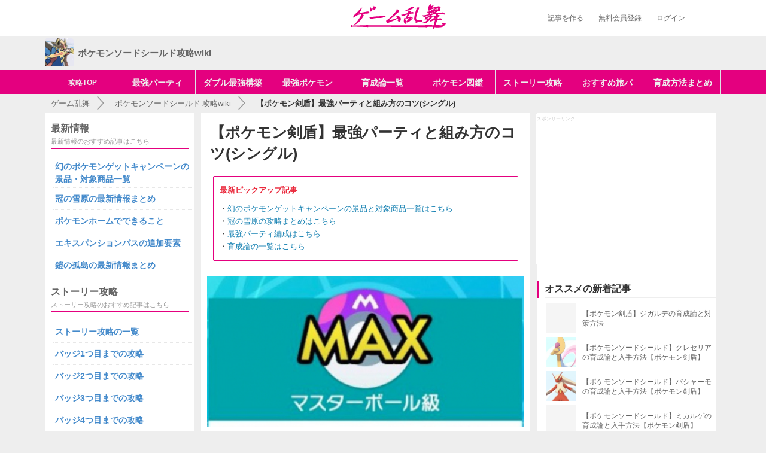

--- FILE ---
content_type: text/html; charset=UTF-8
request_url: https://gameranbu.jp/pokemonkentate/db6c213de427bea339a9
body_size: 24693
content:
<!DOCTYPE html>
<html>

<head prefix="og: http://ogp.me/ns# fb: http://ogp.me/ns/fb#">
            <meta charset="UTF-8">
    <meta http-equiv="X-UA-Compatible" content="IE=edge">
                <title>【ポケモン剣盾】最強パーティと組み方のコツ(シングル) | ポケモンソードシールド攻略wiki - ゲーム乱舞</title>
    
    <meta name="description" content="ポケモン剣盾(ポケモンソードシールド)におけるシングル最強のパーティについて記載しています。ランクマッチにおける対戦最強パーティやパーティの組み方を解説しているので、最強パーティを作りたい方はご参考にどうぞ。">        <link rel="canonical" href="https://gameranbu.jp/pokemonkentate/db6c213de427bea339a9">
            <meta property="og:locale" content="ja_JP">
        <meta property="og:title" content="【ポケモン剣盾】最強パーティと組み方のコツ(シングル) | ポケモンソードシールドwiki - ゲーム乱舞">
        <meta property="og:type" content="article">
    <meta property="og:image" content="https://img.gameranbu.jp/grth/title_logo.png">
    <meta property="og:url" content="http://gameranbu.jp">
    <meta property="og:site_name" content="ゲーム乱舞">
    <meta property="og:description" content="ポケモン剣盾(ポケモンソードシールド)におけるシングル最強のパーティについて記載しています。ランクマッチにおける対戦最強パーティやパーティの組み方を解説しているので、最強パーティを作りたい方はご参考にどうぞ。">
        <link rel="shortcut icon" href="https://img.gameranbu.jp/grth/Favicon.png">
<link rel="apple-touch-icon-precomposed" sizes="57x57" href="https://img.gameranbu.jp/grth/apple-touch-icon.png">
<link rel="apple-touch-icon-precomposed" sizes="114x114" href="https://img.gameranbu.jp/grth/apple-touch-icon.png">
<link rel="apple-touch-icon-precomposed" sizes="72x72" href="https://img.gameranbu.jp/grth/apple-touch-icon.png">
<link rel="apple-touch-icon-precomposed" sizes="144x144" href="https://img.gameranbu.jp/grth/apple-touch-icon.png">
<script src="/js/jquery-3.1.1.min.js"></script>
<script async src="https://www.googletagmanager.com/gtag/js?id=G-B3FFRDJMCB"></script>
<script>
    window.dataLayer = window.dataLayer || [];
    function gtag(){dataLayer.push(arguments);}
    gtag('js', new Date());
    gtag('config', 'G-B3FFRDJMCB');
</script>
        <link rel="stylesheet" href="/css/gameranbu_pc_article20201028.min.css">
                <script src="/js/jquery.lazyload.min.js"></script>
    <script>$(function(){$('img.lazy').lazyload({threshold:200,failure_limit:5,});});</script>
    <script src="/js/scrole_ad_20170622.mini.js"></script>


                <script async src="https://securepubads.g.doubleclick.net/tag/js/gpt.js"></script>
<script>
    var googletag = googletag || {};
    googletag.cmd = googletag.cmd || [];
</script>
<script>
    googletag.cmd.push(function() {

                                googletag.defineSlot('/9176203,20387030807/1653218', [[300, 250], [336, 280]], 'div-gpt-ad-1561338940741-0').addService(googletag.pubads());
        
                                googletag.defineSlot('/9176203,20387030807/1653217', [[336, 280], [300, 250]], 'div-gpt-ad-1561338957170-0').addService(googletag.pubads());
        
                        googletag.defineSlot('/34264398,20387030807/adstir_8986_75328_191651', [336, 280], 'div-gpt-ad-1541071591188-0').addService(googletag.pubads());
        
                        googletag.defineSlot('/34264398,20387030807/adstir_8986_75328_191652', [336, 280], 'div-gpt-ad-1541071624920-0').addService(googletag.pubads());
        
                googletag.defineSlot('/34264398,20387030807/adstir_8986_75328_191650', [336, 280], 'div-gpt-ad-1541071558923-0').addService(googletag.pubads());

                googletag.defineSlot('/9176203,20387030807/1639792', [[336, 280], [300, 250]], 'div-gpt-ad-1554690786971-0').addService(googletag.pubads());

                googletag.defineSlot('/9176203,20387030807/1639793', [[336, 280], [300, 250]], 'div-gpt-ad-1554690841443-0').addService(googletag.pubads());

                googletag.defineSlot('/34264398,20387030807/adstir_8986_75328_191653', [300, 600], 'div-gpt-ad-1540551281640-0').addService(googletag.pubads());

        googletag.pubads().enableSingleRequest();
        googletag.enableServices();
    });
</script>

            <script type="text/javascript">
    window._taboola = window._taboola || [];
    _taboola.push({article:'auto'});
    !function (e, f, u, i) {
        if (!document.getElementById(i)){
            e.async = 1;
            e.src = u;
            e.id = i;
            f.parentNode.insertBefore(e, f);
        }
    }(document.createElement('script'),
            document.getElementsByTagName('script')[0],
            '//cdn.taboola.com/libtrc/anricollc/loader.js',
            'tb_loader_script');
    if(window.performance && typeof window.performance.mark == 'function')
    {window.performance.mark('tbl_ic');}
</script>
    
</head>

<body class="items items-new">
<div id="fb-root"></div>
<script>(function(d, s, id) {
    var js, fjs = d.getElementsByTagName(s)[0];
    if (d.getElementById(id)) return;
    js = d.createElement(s); js.id = id;
    js.src = "//connect.facebook.net/ja_JP/sdk.js#xfbml=1&version=v2.8&appId=303929846626028";
    fjs.parentNode.insertBefore(js, fjs);
}(document, 'script', 'facebook-jssdk'));
</script>

<header class="pc-header">
    <div class="pc-header-inner">
<div class="pc-header-logo"><a href="/1"><img src="https://img.gameranbu.jp/grth/title_logo.png" alt="ゲーム乱舞" width="160" height="45"></a></div>
        <ul class="pc-header-navi is-non-login" id="non_login_user_header_menu">
            <li class="pc-header-navi-menu"><a href="/createarticle" rel="nofollow">記事を作る</a></li>
                        <li class="pc-header-navi-menu"><a href="/signup" rel="nofollow">無料会員登録</a></li>
            <li class="pc-header-navi-menu"><a href="/login" rel="nofollow">ログイン</a></li>
                    </ul>
    </div>
</header>

<div class="game-header">
    <div class="game-header-navi">
        <a href="https://gameranbu.jp/pokemonkentate/" class="_title">
                        <div class="_icon">
                <img width="48" height="48" alt="ポケモンソードシールド" src="https://img.gameranbu.jp/grth/icon/pokemonkentate.png">
            </div>
                        <div class="_text">
                ポケモンソードシールド攻略wiki
            </div>
        </a>
    </div>
</div>

<div class="global-menu">
    <div class="global-menu-wrap is-top cf">
        <ul class="global-menu cf">
            <li class="global-menu_item" style="border-right: 1px solid #dde4e6;width: 11%;">
                <a href="https://gameranbu.jp/pokemonkentate/" class="gtm-global-menu" style="font-size: 12px">攻略TOP</a>
            </li>
            <li class="global-menu_item" style="border-right: 1px solid #dde4e6;width: 11%;">
            <a href="https://gameranbu.jp/pokemonkentate/db6c213de427bea339a9" class="gtm-global-menu">最強パーティ</a>
            </li>
            <li class="global-menu_item" style="border-right: 1px solid #dde4e6;width: 11%;">
            <a href="https://gameranbu.jp/pokemonkentate/a29d8ce77d5958173cae" class="gtm-global-menu">ダブル最強構築</a>
            </li>
            <li class="global-menu_item" style="border-right: 1px solid #dde4e6;width: 11%;">
            <a href="https://gameranbu.jp/pokemonkentate/61da3c9b54c4f528bda0" class="gtm-global-menu">最強ポケモン</a>
            </li>
            <li class="global-menu_item" style="border-right: 1px solid #dde4e6;width: 11%;">
            <a href="https://gameranbu.jp/pokemonkentate/76cd3b1b710a99aa7586" class="gtm-global-menu">育成論一覧</a>
            </li>            
            <li class="global-menu_item" style="border-right: 1px solid #dde4e6;width: 11%;">
            <a href="https://gameranbu.jp/pokemonkentate/68c8c1e7e81aa32a7105" class="gtm-global-menu">ポケモン図鑑</a>
            </li>
            <li class="global-menu_item" style="border-right: 1px solid #dde4e6;width: 11%;">
            <a href="https://gameranbu.jp/pokemonkentate/37ca32d1a2a1a8d0c8ca" class="gtm-global-menu">ストーリー攻略</a>
            </li>
            <li class="global-menu_item" style="border-right: 1px solid #dde4e6;width: 11%;">
            <a href="https://gameranbu.jp/pokemonkentate/cf33656ba065743fd8f6" class="gtm-global-menu">おすすめ旅パ</a>
            </li>
            <li class="global-menu_item" style="border-right: 1px solid #dde4e6;width: 11%;">
            <a href="https://gameranbu.jp/pokemonkentate/e09ae86a61f852eab146" class="gtm-global-menu">育成方法まとめ</a>
            </li>
        </ul>
    </div>
</div>

<section id="topBar">
    <ol class="topBar_in breadcrumb"  itemscope itemtype="http://schema.org/BreadcrumbList">
        <li  itemprop="itemListElement" itemscope itemtype="http://schema.org/ListItem">
            <a itemprop="item" href="/1">
                <span itemprop="name">ゲーム乱舞</span>
            </a>
            <meta itemprop="position" content="1" />
        </li>
        <li  itemprop="itemListElement" itemscope itemtype="http://schema.org/ListItem">
            <a itemprop="item" href="/pokemonkentate/">
                <span itemprop="name">ポケモンソードシールド&thinsp;攻略wiki</span>
            <meta itemprop="position" content="2" />
            </a>
        </li>
        <li  itemprop="itemListElement" itemscope itemtype="http://schema.org/ListItem">
            <span class="font-bold" itemprop="name">【ポケモン剣盾】最強パーティと組み方のコツ(シングル)</span>
            <meta itemprop="position" content="3" />
        </li>
    </ol>
</section>

<div id="page-wrap" class="clearfix">
    <div id="article-wrapper">
                <div id="main-wrap" class="column_article">
                        <div id="main-col-wrap">
                <article id="article" itemscope itemtype="http://schema.org/Article">
                    <div class="articleIntro">
                        <div class="articleAuthor">
                                                        <h1 itemprop="name">【ポケモン剣盾】最強パーティと組み方のコツ(シングル)</h1>
                                                                                        <div class="top_caution">
    <div class="top_caution_inner">
    <div class="sub-info bolder red-color" style="font-size: 13px">最新ピックアップ記事</div>
    <div class="news">
    <ul>
<li>・<a href="https://gameranbu.jp/pokemonkentate/a48737682517d804fd34">幻のポケモンゲットキャンペーンの景品と対象商品一覧はこちら</a></li>
<li>・<a href="https://gameranbu.jp/pokemonkentate/5444eda12d22bde51d26">冠の雪原の攻略まとめはこちら</a></li>
<li>・<a href="https://gameranbu.jp/pokemonkentate/db6c213de427bea339a9">最強パーティ編成はこちら</a></li>
<li>・<a href="https://gameranbu.jp/pokemonkentate/76cd3b1b710a99aa7586">育成論の一覧はこちら</a></li>
     </ul>
     </div>
</div></div>
                                                        
                                                                                    <div>
                                <img class="articleThumbnail" src="https://img.gameranbu.jp/gr/2019/1126/e6d6d66d6406cb01e830.jpeg" alt="zmaxshinka">
                            </div>
                                                        <p class="articleLead" itemprop="description">ポケモン剣盾(ポケモンソードシールド)におけるシングル最強のパーティについて記載しています。ランクマッチにおける対戦最強パーティやパーティの組み方を解説しているので、最強パーティを作りたい方はご参考にどうぞ。</p>
                            <p class="articleLead" itemprop="author">ゲームタイトル : ポケモンソードシールド</p>
                            <p class="articleLead" itemprop="author">作成者 : <a href="/writerpage/zmaxshinka/1">zmaxshinka</a></p>
                            <p class="articleLead ariticleDayTime" itemprop="date">最終更新日時 : 2022年1月26日 0:54</p>
                                                                                    <div class="ariticleSnsBtn">
                                <a href="https://twitter.com/share" class="twitter-share-button" data-lang="ja" data-size="large" data-hashtags="ゲーム乱舞">ツイート</a> <script>!function(d,s,id){var js,fjs=d.getElementsByTagName(s)[0],p=/^http:/.test(d.location)?'http':'https';if(!d.getElementById(id)){js=d.createElement(s);js.id=id;js.src=p+'://platform.twitter.com/widgets.js';fjs.parentNode.insertBefore(js,fjs);}}(document, 'script', 'twitter-wjs');</script>
<script type="text/javascript">
var url = encodeURIComponent(location.href);
document.write('<div class="fb-share-button" data-href="' + url + '" data-layout="button" data-size="large" data-mobile-iframe="true"><a class="fb-xfbml-parse-ignore" target="_blank" href="https://www.facebook.com/sharer/sharer.php?u=https%3A%2F%2Fgameranbu.jp%2F1&amp;src=sdkpreparse">シェア</a></div>');
</script>
<div style="display: inline;margin-left: 23px"><a href="http://b.hatena.ne.jp/entry/" class="hatena-bookmark-button" data-hatena-bookmark-layout="basic-label" data-hatena-bookmark-lang="ja" data-hatena-bookmark-height="28" title="このエントリーをはてなブックマークに追加"><img src="https://b.st-hatena.com/images/entry-button/button-only@2x.png" alt="このエントリーをはてなブックマークに追加" width="20" height="20" style="border: none;" /></a><script type="text/javascript" src="https://b.st-hatena.com/js/bookmark_button.js" charset="utf-8" async="async"></script></div>                            </div>
                                                    </div>
                    </div>

                                                                                                                    
<div class="side_ad side_ad_top">
    <div class="cf">
        <p>スポンサーリンク</p>
    </div>
    <div class="side_ad_with">
        <div id='div-gpt-ad-1561338940741-0'>
        <script>
        googletag.cmd.push(function() { googletag.display('div-gpt-ad-1561338940741-0'); });
        </script>
        </div>
    </div>
</div>
                                                                

                                                            <div class="ad-list clearfix">
                                                                                
<div class="ad_center">
    <div class="cf">
        <p>スポンサーリンク</p>
    </div>
    <div>
        <div id='div-gpt-ad-1561338957170-0'>
        <script>
        googletag.cmd.push(function() { googletag.display('div-gpt-ad-1561338957170-0'); });
        </script>
        </div>
    </div>
</div>
                                            </div>
                                        
                                        <div class="mokujiInner"><p>目次</p><ol class="chapter"><li><a href="#chapter-1"><span class="headline_description">剣盾の最強パーティ(サイクル構築)</span></a></li><li><a href="#chapter-2"><span class="headline_description">剣盾の最強パーティ(対面構築)</span></a></li><li><a href="#chapter-3"><span class="headline_description">剣盾の最強パーティ(積み構築)</span></a></li><li><a href="#chapter-4"><span class="headline_description">剣盾の最強パーティ(受けループ構築)</span></a></li><li><a href="#chapter-5"><span class="headline_description">剣盾の最強パーティ(砂パーティ)</span></a></li><li><a href="#chapter-6"><span class="headline_description">剣盾の最強パーティ(雨パーティ)</span></a></li><li><a href="#chapter-7"><span class="headline_description">剣盾の最強パーティ(晴れパーティ)</span></a></li><li><a href="#chapter-8"><span class="headline_description">剣盾の最強パーティ(霰パーティ)</span></a></li><li><a href="#chapter-9"><span class="headline_description">最強パーティを組むコツ</span></a></li></ol></div><div class="sortableItem article_content" id="text"><div class="sortableItem_inner"><table class="table_gray" style="font-size: 13px"><tbody>
<tr><th colspan="2">シングル最強ポケモン関連ページ</th></tr>
<tr><td width="50%"><a href="https://gameranbu.jp/pokemonkentate/61da3c9b54c4f528bda0">最強ポケモン</a></td><td width="50%">最強パーティ</td></tr>
</tbody></table></div></div>
<div class="sortableItem article_content" id="headline"><div class="sortableItem_inner"><h2 class="article_headline" id="chapter-1"><span class="headline_description">剣盾の最強パーティ(サイクル構築)</span></h2></div></div>
<div class="sortableItem article_content" id="text"><div class="sortableItem_inner"><p class="article_text nomal_font">サイクル構築は、常に相手に有利になるような対面を作りながら戦う、<span class="red_font">交代を多用するパーティです。</span>環境上位のポケモンに強いポケモン・耐性が多い/お互いにカバーできるポケモンを主体に組みましょう。</p></div></div>
<div class="sortableItem article_content" id="text"><div class="sortableItem_inner"><table class="table_gray" style="font-size: 13px"><tbody>
<tr><th width="30%">ポケモン</th><th>構成</th></tr>
<tr><td rowspan="4" style="text-align: center; vertical-align:middle;"><a href="https://gameranbu.jp/pokemonkentate/504654cb1eae813a3426" style="text-decoration: none"><div><img width="50" height="50"  class="lazy" data-original="https://img.gameranbu.jp/gr/2022/0124/23bb198ac499eedb2074.jpeg"  src="https://img.gameranbu.jp/gr/2022/0124/23bb198ac499eedb2074.jpeg" alt="ザシアン"></div><p>ザシアン</p></a></td><td>【性格】ようき</td></tr>
<tr><td>【特性】ふとうのけん</td></tr>
<tr><td>【持物】くちたけん</td></tr>
<tr><td>【わざ】アイアンヘッド、じゃれつく、インファイト、でんこうせっか</td></tr>
<tr><td rowspan="4" style="text-align: center; vertical-align:middle;"><a href="https://gameranbu.jp/pokemonkentate/57a837f7e73ed6b7b945" style="text-decoration: none"><div><img width="50" height="50"  class="lazy" data-original="https://img.gameranbu.jp/gr/2021/1214/65fb2bdca36c1588db38.jpeg"  src="https://img.gameranbu.jp/gr/2021/1214/65fb2bdca36c1588db38.jpeg" alt="サンダー"></div><p>サンダー</p></a></td><td>【性格】ずぶとい</td></tr>
<tr><td>【特性】せいでんき</td></tr>
<tr><td>【持物】ゴツゴツメット</td></tr>
<tr><td>【わざ】ボルトチェンジ、ぼうふう、ねっぷう、はねやすめ、</td></tr>
<tr><td rowspan="4" style="text-align: center; vertical-align:middle;"><a href="https://gameranbu.jp/pokemonkentate/bc497545bb6c70523734" style="text-decoration: none"><div><img width="50" height="50"  class="lazy" data-original="https://img.gameranbu.jp/gr/2022/0124/e5d60ba15b7850204492.jpeg"  src="https://img.gameranbu.jp/gr/2022/0124/e5d60ba15b7850204492.jpeg" alt="霊獣ランドロス"></div><p>霊獣ランドロス</p></a></td><td>【性格】わんぱく</td></tr>
<tr><td>【特性】いかく</td></tr>
<tr><td>【持物】オボンのみ</td></tr>
<tr><td>【わざ】じしん、そらをとぶ、とんぼがえり、つるぎのまい</td></tr>
<tr><td rowspan="4" style="text-align: center; vertical-align:middle;"><a href="https://gameranbu.jp/pokemonkentate/801960cd28aa55a52a6f" style="text-decoration: none"><div><img width="50" height="50"  class="lazy" data-original="https://img.gameranbu.jp/gr/2021/1124/e8286a22b1a7d2ba2940.jpeg"  src="https://img.gameranbu.jp/gr/2021/1124/e8286a22b1a7d2ba2940.jpeg" alt="バンギラス"></div><p>バンギラス</p></a></td><td>【性格】いじっぱり</td></tr>
<tr><td>【特性】すなおこし</td></tr>
<tr><td>【持物】とつげきチョッキ</td></tr>
<tr><td>【わざ】じしん、ストーンエッジ、かみくだく、ばかぢから</td></tr>
<tr><td rowspan="4" style="text-align: center; vertical-align:middle;"><a href="https://gameranbu.jp/pokemonkentate/96986d0c3bc9dd58b134" style="text-decoration: none"><div><img width="50" height="50"  class="lazy" data-original="https://img.gameranbu.jp/gr/2021/1214/887cdf166c0fc11eea4a.jpeg"  src="https://img.gameranbu.jp/gr/2021/1214/887cdf166c0fc11eea4a.jpeg" alt="ヌオー"></div><p>ヌオー</p></a></td><td>【性格】ずぶとい</td></tr>
<tr><td>【特性】てんねん</td></tr>
<tr><td>【持物】たべのこし</td></tr>
<tr><td>【わざ】じしん、どくどく、じこさいせい、まもる</td></tr>
<tr><td rowspan="4" style="text-align: center; vertical-align:middle;"><a href="https://gameranbu.jp/pokemonkentate/4a3b530b3ea7c77218ef" style="text-decoration: none"><div><img width="50" height="50"  class="lazy" data-original="https://img.gameranbu.jp/gr/2022/0124/110e3ada4f8337ae102d.jpeg"  src="https://img.gameranbu.jp/gr/2022/0124/110e3ada4f8337ae102d.jpeg" alt="ミミッキュ"></div><p>ミミッキュ</p></a></td><td>【性格】ようき</td></tr>
<tr><td>【特性】ばけのかわ</td></tr>
<tr><td>【持物】いのちのたま</td></tr>
<tr><td>【わざ】シャドーダイブ、じゃれつく、かげうち、つるぎのまい</td></tr>
</tbody></table></div></div>
<div class="sortableItem article_content" id="link"><div class="sortableItem_inner" style="text-align: center;"><div class="link article-a-btn"><a href="https://gameranbu.jp/pokemonkentate/592c1622a0de7e318f8d" id="link-content">サイクル構築パーティの組み方・使い方はこちら</a></div></div></div>
<div class="sortableItem article_content" id="headline"><div class="sortableItem_inner"><h3 class="article_headline_second" id="article_headline"><span class="headline_description">有利対面を作って戦うパーティ</span></h3></div></div>
<div class="sortableItem article_content" id="text"><div class="sortableItem_inner"><p class="article_text nomal_font">相手のポケモンに対して有利なポケモンに交代して、<span class="red_font">有利対面を作って戦うパーティです。</span>耐久が高いポケモンが多く採用されており、半減で相手の攻撃を受ければサイクルで有利に試合を展開できます。環境に多いポケモンを対策するポケモンに交代できるので、多くのパーティに対して強いパーティとなっています。</p></div></div>
<div class="sortableItem article_content" id="headline"><div class="sortableItem_inner"><h3 class="article_headline_second" id="article_headline"><span class="headline_description">お互いの弱点をカバーしあうのが大事</span></h3></div></div>
<div class="sortableItem article_content" id="text"><div class="sortableItem_inner"><p class="article_text nomal_font">弱点となるタイプを<span class="red_font">半減で受けられるポケモンに交代するのが基本の戦術です。</span>相手のパーティにいるポケモンどれにでも対応できる様に選出するのが大事です。</p></div></div>
<div class="sortableItem article_content" id="headline"><div class="sortableItem_inner"><h2 class="article_headline" id="chapter-2"><span class="headline_description">剣盾の最強パーティ(対面構築)</span></h2></div></div>
<div class="sortableItem article_content" id="text"><div class="sortableItem_inner"><p class="article_text nomal_font">対面構築はサイクル構築とは逆に、交代をあまり使わずに1体1の戦いで勝てるポケモンを重視します。<span class="red_font">特に初手が重要になる</span>ので、初手には勝てる幅が広いポケモンを選びましょう。</p></div></div>
<div class="sortableItem article_content" id="text"><div class="sortableItem_inner"><table class="table_gray" style="font-size: 13px"><tbody>
<tr><th width="30%">ポケモン</th><th>構成</th></tr>
<tr><td rowspan="4" style="text-align: center; vertical-align:middle;"><a href="https://gameranbu.jp/pokemonkentate/4b474b34e748450a13db" style="text-decoration: none"><div><img width="50" height="50"  class="lazy" data-original="https://img.gameranbu.jp/gr/2022/0124/b6dad541ef7b94fdd213.jpeg"  src="https://img.gameranbu.jp/gr/2022/0124/b6dad541ef7b94fdd213.jpeg" alt="黒馬バドレックス"></div><p>黒馬バドレックス</p></a></td><td>【性格】おくびょう</td></tr>
<tr><td>【特性】じんばいったい</td></tr>
<tr><td>【持物】きあいのタスキ</td></tr>
<tr><td>【わざ】アストラルビット、サイコショック、リーフストーム、わるだくみ</td></tr>
<tr><td rowspan="4" style="text-align: center; vertical-align:middle;"><a href="https://gameranbu.jp/pokemonkentate/4a3b530b3ea7c77218ef" style="text-decoration: none"><div><img width="50" height="50"  class="lazy" data-original="https://img.gameranbu.jp/gr/2022/0124/110e3ada4f8337ae102d.jpeg"  src="https://img.gameranbu.jp/gr/2022/0124/110e3ada4f8337ae102d.jpeg" alt="ミミッキュ"></div><p>ミミッキュ</p></a></td><td>【性格】ようき</td></tr>
<tr><td>【特性】ばけのかわ</td></tr>
<tr><td>【持物】いのちのたま</td></tr>
<tr><td>【わざ】シャドーダイブ、じゃれつく、かげうち、つるぎのまい</td></tr>
<tr><td rowspan="4" style="text-align: center; vertical-align:middle;"><a href="https://gameranbu.jp/pokemonkentate/18b3e493d7e42a95c5cb" style="text-decoration: none"><div><img width="50" height="50"  class="lazy" data-original="https://img.gameranbu.jp/gr/2022/0124/b3493c0502e028965617.jpeg"  src="https://img.gameranbu.jp/gr/2022/0124/b3493c0502e028965617.jpeg" alt="一撃ウーラオス"></div><p>一撃ウーラオス</p></a></td><td>【性格】ようき</td></tr>
<tr><td>【特性】ふかしのこぶし</td></tr>
<tr><td>【持物】こだわりハチマキ</td></tr>
<tr><td>【わざ】あんこくきょうだ、インファイト、ふいうち、とんぼがえり</td></tr>
<tr><td rowspan="4" style="text-align: center; vertical-align:middle;"><a href="https://gameranbu.jp/pokemonkentate/801960cd28aa55a52a6f" style="text-decoration: none"><div><img width="50" height="50"  class="lazy" data-original="https://img.gameranbu.jp/gr/2021/1124/e8286a22b1a7d2ba2940.jpeg"  src="https://img.gameranbu.jp/gr/2021/1124/e8286a22b1a7d2ba2940.jpeg" alt="バンギラス"></div><p>バンギラス</p></a></td><td>【性格】いじっぱり</td></tr>
<tr><td>【特性】すなおこし</td></tr>
<tr><td>【持物】とつげきチョッキ</td></tr>
<tr><td>【わざ】じしん、ストーンエッジ、かみくだく、ばかぢから</td></tr>
<tr><td rowspan="4" style="text-align: center; vertical-align:middle;"><a href="https://gameranbu.jp/pokemonkentate/886e2e62c6f862b52fa3" style="text-decoration: none"><div><img width="50" height="50"  class="lazy" data-original="https://img.gameranbu.jp/gr/2021/1214/fbd7afd3f208c08c572a.jpeg"  src="https://img.gameranbu.jp/gr/2021/1214/fbd7afd3f208c08c572a.jpeg" alt="カイリュー"></div><p>カイリュー</p></a></td><td>【性格】いじっぱり</td></tr>
<tr><td>【特性】マルチスケイル</td></tr>
<tr><td>【持物】じゃくてんほけん</td></tr>
<tr><td>【わざ】ダブルウイング、げきりん、ほのおのパンチ、りゅうのまい</td></tr>
<tr><td rowspan="4" style="text-align: center; vertical-align:middle;"><a href="https://gameranbu.jp/pokemonkentate/663b0a26694f31816149" style="text-decoration: none"><div><img width="50" height="50"  class="lazy" data-original="https://img.gameranbu.jp/gr/2021/1214/8b52ac7c06b0c8cf79ca.jpeg"  src="https://img.gameranbu.jp/gr/2021/1214/8b52ac7c06b0c8cf79ca.jpeg" alt="メタモン"></div><p>メタモン</p></a></td><td>【性格】のんき</td></tr>
<tr><td>【特性】かわりもの</td></tr>
<tr><td>【持物】こだわりスカーフ</td></tr>
<tr><td>【わざ】へんしん</td></tr>
</tbody></table></div></div>
<div class="sortableItem article_content" id="link"><div class="sortableItem_inner" style="text-align: center;"><div class="link article-a-btn"><a href="https://gameranbu.jp/pokemonkentate/ad3b94e20d69ff9ccd5d" id="link-content">対面構築パーティの組み方・使い方はこちら</a></div></div></div>
<div class="sortableItem article_content" id="headline"><div class="sortableItem_inner"><h3 class="article_headline_second" id="article_headline"><span class="headline_description">1対1に強いポケモンで戦う</span></h3></div></div>
<div class="sortableItem article_content" id="text"><div class="sortableItem_inner"><p class="article_text nomal_font">1体1の対面で強いポケモンを採用しています。1体で1体を倒せば、3回それをやれば勝てるシンプルな戦い方です。<span class="red_font">交代はなるべくせず、攻撃することで相手を削ることは基本的な戦術です。</span></p></div></div>
<div class="sortableItem article_content" id="headline"><div class="sortableItem_inner"><h3 class="article_headline_second" id="article_headline"><span class="headline_description">対面で勝てないポケモンを作らない</span></h3></div></div>
<div class="sortableItem article_content" id="text"><div class="sortableItem_inner"><p class="article_text nomal_font">対面構築パーティでは、<span class="red_font">初手が特に重要となります。</span>初手に勝てない対面を作ると、そのまま不利な試合展開となります。初手対面で勝てないポケモンを作らないよう選出することが重要です。</p></div></div>
<div class="ad_center">
    <div class="cf">
        <p>スポンサーリンク</p>
    </div>
    <div id='div-gpt-ad-1541071591188-0' style='height:280px; width:336px;'>
        <script>
            googletag.cmd.push(function() { googletag.display('div-gpt-ad-1541071591188-0'); });
        </script>
    </div>
</div>
<div class="sortableItem article_content" id="headline"><div class="sortableItem_inner"><h2 class="article_headline" id="chapter-3"><span class="headline_description">剣盾の最強パーティ(積み構築)</span></h2></div></div>
<div class="sortableItem article_content" id="text"><div class="sortableItem_inner"><p class="article_text nomal_font">積み構築は<span class="red_font">強力な積み技を持つエースで相手のポケモンを複数倒す</span>ことを重視した編成です。<span class="red_font">積み技持ちが安定して積み技を使えるようにする</span>ために<span class="red_font">相手のポケモンを安全に流せる起点作りポケモンの重要性が高い</span>ことを意識しましょう。</p></div></div>
<div class="sortableItem article_content" id="text"><div class="sortableItem_inner"><table class="table_gray" style="font-size: 13px"><tbody>
<tr><th width="30%">ポケモン</th><th>構成</th></tr>
<tr><td rowspan="4" style="text-align: center; vertical-align:middle;"><a href="https://gameranbu.jp/pokemonkentate/97055b34deaa073dc040" style="text-decoration: none"><div><img width="50" height="50"  class="lazy" data-original="https://img.gameranbu.jp/gr/2022/0124/59be3ff2490d8cba3cf7.jpeg"  src="https://img.gameranbu.jp/gr/2022/0124/59be3ff2490d8cba3cf7.jpeg" alt="ゼルネアス"></div><p>ゼルネアス</p></a></td><td>【性格】ひかえめ</td></tr>
<tr><td>【特性】フェアリーオーラ</td></tr>
<tr><td>【持物】パワフルハーブ</td></tr>
<tr><td>【わざ】ジオコントロール、ムーンフォース、ドレインキッス、きあいだま</td></tr>
<tr><td rowspan="4" style="text-align: center; vertical-align:middle;"><a href="https://gameranbu.jp/pokemonkentate/dee816c3e6a1483e18c0" style="text-decoration: none"><div><img width="50" height="50"  class="lazy" data-original="https://img.gameranbu.jp/gr/2022/0124/27717a6630e273826719.jpeg"  src="https://img.gameranbu.jp/gr/2022/0124/27717a6630e273826719.jpeg" alt="オーロンゲ"></div><p>オーロンゲ</p></a></td><td>【性格】わんぱく</td></tr>
<tr><td>【特性】いたずらごころ</td></tr>
<tr><td>【持物】ひかりのねんど</td></tr>
<tr><td>【わざ】リフレクター、ひかりのかべ、ちょうはつ、ソウルクラッシュ</td></tr>
<tr><td rowspan="4" style="text-align: center; vertical-align:middle;"><a href="https://gameranbu.jp/pokemonkentate/26cfe6fbd2c5a5d02b82" style="text-decoration: none"><div><img width="50" height="50"  class="lazy" data-original="https://img.gameranbu.jp/gr/2021/1121/ffae0297682686a8b935.jpeg"  src="https://img.gameranbu.jp/gr/2021/1121/ffae0297682686a8b935.jpeg" alt="カバルドン"></div><p>カバルドン</p></a></td><td>【性格】わんぱく</td></tr>
<tr><td>【特性】すなおこし</td></tr>
<tr><td>【持物】オボンのみ</td></tr>
<tr><td>【わざ】ステルスロック、あくび、ふきとばし、じしん</td></tr>
<tr><td rowspan="4" style="text-align: center; vertical-align:middle;"><a href="https://gameranbu.jp/pokemonkentate/886e2e62c6f862b52fa3" style="text-decoration: none"><div><img width="50" height="50"  class="lazy" data-original="https://img.gameranbu.jp/gr/2021/1214/fbd7afd3f208c08c572a.jpeg"  src="https://img.gameranbu.jp/gr/2021/1214/fbd7afd3f208c08c572a.jpeg" alt="カイリュー"></div><p>カイリュー</p></a></td><td>【性格】いじっぱり</td></tr>
<tr><td>【特性】マルチスケイル</td></tr>
<tr><td>【持物】じゃくてんほけん</td></tr>
<tr><td>【わざ】ダブルウイング、げきりん、ほのおのパンチ、りゅうのまい</td></tr>
<tr><td rowspan="4" style="text-align: center; vertical-align:middle;"><a href="https://gameranbu.jp/pokemonkentate/18b3e493d7e42a95c5cb" style="text-decoration: none"><div><img width="50" height="50"  class="lazy" data-original="https://img.gameranbu.jp/gr/2022/0124/b3493c0502e028965617.jpeg"  src="https://img.gameranbu.jp/gr/2022/0124/b3493c0502e028965617.jpeg" alt="一撃ウーラオス"></div><p>一撃ウーラオス</p></a></td><td>【性格】ようき</td></tr>
<tr><td>【特性】ふかしのこぶし</td></tr>
<tr><td>【持物】きあいのタスキ</td></tr>
<tr><td>【わざ】あんこくきょうだ、インファイト、ふいうち、カウンター</td></tr>
<tr><td rowspan="4" style="text-align: center; vertical-align:middle;"><a href="https://gameranbu.jp/pokemonkentate/5a77b4bcefe6fc34a698" style="text-decoration: none"><div><img width="50" height="50"  class="lazy" data-original="https://img.gameranbu.jp/gr/2022/0124/af0784721b977cbad192.jpeg"  src="https://img.gameranbu.jp/gr/2022/0124/af0784721b977cbad192.jpeg" alt="ゴリランダー"></div><p>ゴリランダー</p></a></td><td>【性格】いじっぱり</td></tr>
<tr><td>【特性】グラスメイカー</td></tr>
<tr><td>【持物】こだわりハチマキ</td></tr>
<tr><td>【わざ】グラススライダー、とんぼがえり、はたきおとす、10まんばりき</td></tr>
</tbody></table></div></div>
<div class="sortableItem article_content" id="link"><div class="sortableItem_inner" style="text-align: center;"><div class="link article-a-btn"><a href="https://gameranbu.jp/pokemonkentate/99d2b502f428c132df16" id="link-content">積み構築パーティの組み方・使い方はこちら</a></div></div></div>
<div class="sortableItem article_content" id="headline"><div class="sortableItem_inner"><h3 class="article_headline_second" id="article_headline"><span class="headline_description">複数の積みエースで戦う</span></h3></div></div>
<div class="sortableItem article_content" id="text"><div class="sortableItem_inner"><p class="article_text nomal_font">ゼルネアスは強力な積み技「<span class="red_font">ジオコントロール</span>」で特攻、特防、素早さを2段階上げることができます。カイリューは「<span class="red_font">りゅうのまい</span>」で攻撃と素早さを上げることができます。積み技を使った<span class="red_font">積みエースで相手のポケモンをまとめて倒す戦術です。</span>積み技が決まるかどうかで、勝ち負けが決まるようなパーティになっています。</p></div></div>
<div class="sortableItem article_content" id="headline"><div class="sortableItem_inner"><h3 class="article_headline_second" id="article_headline"><span class="headline_description">起点作りのポケモンが重要</span></h3></div></div>
<div class="sortableItem article_content" id="text"><div class="sortableItem_inner"><p class="article_text nomal_font">オーロンゲで壁貼りすることで、味方のポケモンの耐久を上げられます。<span class="red_font">耐久を上げることで積み技を使いやすくなります。</span>また、カバルドンでステロ&あくびをすることで、相手を眠らせます。相手が眠れば積み技を使う隙を作ることができます。</p></div></div>
<div class="sortableItem article_content" id="headline"><div class="sortableItem_inner"><h2 class="article_headline" id="chapter-4"><span class="headline_description">剣盾の最強パーティ(受けループ構築)</span></h2></div></div>
<div class="sortableItem article_content" id="text"><div class="sortableItem_inner"><p class="article_text nomal_font">受けループは、耐久力重視のポケモンたちで相手の攻撃をうまく流していくことが大事な編成です。<span class="red_font">回復が追いつくようなポケモンでしっかり敵の攻撃を受け、負けないことを重視</span>しましょう。</p></div></div>
<div class="sortableItem article_content" id="text"><div class="sortableItem_inner"><table class="table_gray" style="font-size: 13px"><tbody>
<tr><th width="30%">ポケモン</th><th>構成</th></tr>
<tr><td rowspan="4" style="text-align: center; vertical-align:middle;"><a href="https://gameranbu.jp/pokemonkentate/ba8d693cd53f47ac37da" style="text-decoration: none"><div><img width="50" height="50"  class="lazy" data-original="https://img.gameranbu.jp/gr/2022/0124/97200a4c438f8d11e9e5.jpeg"  src="https://img.gameranbu.jp/gr/2022/0124/97200a4c438f8d11e9e5.jpeg" alt="ムゲンダイナ"></div><p>ムゲンダイナ</p></a></td><td>【性格】ずぶとい</td></tr>
<tr><td>【特性】プレッシャー</td></tr>
<tr><td>【持物】くろいヘドロ</td></tr>
<tr><td>【わざ】じこさいせい、コスモパワー、どくどく、ダイマックスほう</td></tr>
<tr><td rowspan="4" style="text-align: center; vertical-align:middle;"><a href="https://gameranbu.jp/pokemonkentate/96986d0c3bc9dd58b134" style="text-decoration: none"><div><img width="50" height="50"  class="lazy" data-original="https://img.gameranbu.jp/gr/2021/1214/887cdf166c0fc11eea4a.jpeg"  src="https://img.gameranbu.jp/gr/2021/1214/887cdf166c0fc11eea4a.jpeg" alt="ヌオー"></div><p>ヌオー</p></a></td><td>【性格】ずぶとい</td></tr>
<tr><td>【特性】てんねん</td></tr>
<tr><td>【持物】ゴツゴツメット</td></tr>
<tr><td>【わざ】じしん、どくどく、じこさいせい、まもる</td></tr>
<tr><td rowspan="4" style="text-align: center; vertical-align:middle;"><a href="https://gameranbu.jp/pokemonkentate/aa4a0f2e0b4a82312d89" style="text-decoration: none"><div><img width="50" height="50"  class="lazy" data-original="https://img.gameranbu.jp/gr/2021/1214/c8ab27413de020bca2b2.jpeg"  src="https://img.gameranbu.jp/gr/2021/1214/c8ab27413de020bca2b2.jpeg" alt="ラッキー"></div><p>ラッキー</p></a></td><td>【性格】ずぶとい</td></tr>
<tr><td>【特性】しぜんかいふく</td></tr>
<tr><td>【持物】しんかのきせき</td></tr>
<tr><td>【わざ】タマゴうみ、ステルスロック、でんじは、ちきゅうなげ</td></tr>
<tr><td rowspan="4" style="text-align: center; vertical-align:middle;"><a href="https://gameranbu.jp/pokemonkentate/9af5682a419197a23884" style="text-decoration: none"><div><img width="50" height="50"  class="lazy" data-original="https://img.gameranbu.jp/gr/2022/0124/5ed4a048a047ed819026.jpeg"  src="https://img.gameranbu.jp/gr/2022/0124/5ed4a048a047ed819026.jpeg" alt="テッカグヤ"></div><p>テッカグヤ</p></a></td><td>【性格】わんぱく</td></tr>
<tr><td>【特性】ブーストビースト</td></tr>
<tr><td>【持物】たべのこし</td></tr>
<tr><td>【わざ】やどりぎのタネ、みがわり、まもる、ヘビーボンバー</td></tr>
<tr><td rowspan="4" style="text-align: center; vertical-align:middle;"><a href="https://gameranbu.jp/pokemonkentate/801960cd28aa55a52a6f" style="text-decoration: none"><div><img width="50" height="50"  class="lazy" data-original="https://img.gameranbu.jp/gr/2021/1124/e8286a22b1a7d2ba2940.jpeg"  src="https://img.gameranbu.jp/gr/2021/1124/e8286a22b1a7d2ba2940.jpeg" alt="バンギラス"></div><p>バンギラス</p></a></td><td>【性格】なまいき</td></tr>
<tr><td>【特性】すなおこし</td></tr>
<tr><td>【持物】とつげきチョッキ</td></tr>
<tr><td>【わざ】じしん、ロックブラスト、かみくだく、バークアウト</td></tr>
<tr><td rowspan="4" style="text-align: center; vertical-align:middle;"><a href="https://gameranbu.jp/pokemonkentate/8b831dc57d31f1ebfe57" style="text-decoration: none"><div><img width="50" height="50"  class="lazy" data-original="https://img.gameranbu.jp/gr/2021/1214/a933bff836e7917625c5.jpeg"  src="https://img.gameranbu.jp/gr/2021/1214/a933bff836e7917625c5.jpeg" alt="ウインディ"></div><p>ウインディ</p></a></td><td>【性格】ずぶとい</td></tr>
<tr><td>【特性】いかく</td></tr>
<tr><td>【持物】オボンのみ</td></tr>
<tr><td>【わざ】あさのひざし、おにび、かえんほうしゃ、ほえる</td></tr>
</tbody></table></div></div>
<div class="sortableItem article_content" id="link"><div class="sortableItem_inner" style="text-align: center;"><div class="link article-a-btn"><a href="https://gameranbu.jp/pokemonkentate/41d3abe4ba5dda4988f9" id="link-content">受けループ構築パーティの組み方・使い方はこちら</a></div></div></div>
<div class="sortableItem article_content" id="headline"><div class="sortableItem_inner"><h3 class="article_headline_second" id="article_headline"><span class="headline_description">耐久力の高いポケモンで構築する</span></h3></div></div>
<div class="sortableItem article_content" id="text"><div class="sortableItem_inner"><p class="article_text nomal_font">耐久力が高いポケモンで相手の攻撃を受け、<span class="red_font">ダメージを回復技で回復するパーティです。</span>物理受けポケモンと特殊受けポケモンを選出するのが基本で、相手のパーティに対応して相手のポケモンどれでも受けられるポケモンを選出しましょう。</p></div></div>
<div class="sortableItem article_content" id="headline"><div class="sortableItem_inner"><h3 class="article_headline_second" id="article_headline"><span class="headline_description">負けないことを重視</span></h3></div></div>
<div class="sortableItem article_content" id="text"><div class="sortableItem_inner"><p class="article_text nomal_font">一撃で半分以上削れなければ、<span class="red_font">じこさいせいなどの回復が間に合います。</span>相手に高い攻撃力を持ったポケモンがいなければ負けることはありません。運の要素もなく、負けないことを重視した立ち回りが可能です。</p></div></div>
<div class="sortableItem article_content" id="headline"><div class="sortableItem_inner"><h2 class="article_headline" id="chapter-5"><span class="headline_description">剣盾の最強パーティ(砂パーティ)</span></h2></div></div>
<div class="sortableItem article_content" id="text"><div class="sortableItem_inner"><p class="article_text nomal_font">砂パは天候の砂嵐を重視した構築です。<span class="red_font">敵のタスキを自動で潰せる</span>メリットが大きいので、エースになるポケモンが不意のタスキで対策されにくいのが大きなメリットで、「すなかき」持ちの重要度が高くなっています。</p></div></div>
<div class="sortableItem article_content" id="text"><div class="sortableItem_inner"><table class="table_gray" style="font-size: 13px"><tbody>
<tr><th width="30%">ポケモン</th><th>構成</th></tr>
<tr><td rowspan="4" style="text-align: center; vertical-align:middle;"><a href="https://gameranbu.jp/pokemonkentate/504654cb1eae813a3426" style="text-decoration: none"><div><img width="50" height="50"  class="lazy" data-original="https://img.gameranbu.jp/gr/2022/0124/23bb198ac499eedb2074.jpeg"  src="https://img.gameranbu.jp/gr/2022/0124/23bb198ac499eedb2074.jpeg" alt="ザシアン"></div><p>ザシアン</p></a></td><td>【性格】ようき</td></tr>
<tr><td>【特性】ふとうのけん</td></tr>
<tr><td>【持物】くちたけん</td></tr>
<tr><td>【わざ】アイアンヘッド、じゃれつく、でんこうせっか、つるぎのまい</td></tr>
<tr><td rowspan="4" style="text-align: center; vertical-align:middle;"><a href="https://gameranbu.jp/pokemonkentate/801960cd28aa55a52a6f" style="text-decoration: none"><div><img width="50" height="50"  class="lazy" data-original="https://img.gameranbu.jp/gr/2021/1124/e8286a22b1a7d2ba2940.jpeg"  src="https://img.gameranbu.jp/gr/2021/1124/e8286a22b1a7d2ba2940.jpeg" alt="バンギラス"></div><p>バンギラス</p></a></td><td>【性格】いじっぱり</td></tr>
<tr><td>【特性】すなおこし</td></tr>
<tr><td>【持物】とつげきチョッキ</td></tr>
<tr><td>【わざ】じしん、ストーンエッジ、かみくだく、ばかぢから</td></tr>
<tr><td rowspan="4" style="text-align: center; vertical-align:middle;"><a href="https://gameranbu.jp/pokemonkentate/03260ec3de0bf8df62e1" style="text-decoration: none"><div><img width="50" height="50"  class="lazy" data-original="https://img.gameranbu.jp/gr/2022/0124/f36ca2386bf0f0931773.jpeg"  src="https://img.gameranbu.jp/gr/2022/0124/f36ca2386bf0f0931773.jpeg" alt="ドリュウズ"></div><p>ドリュウズ</p></a></td><td>【性格】ようき</td></tr>
<tr><td>【特性】すなかき</td></tr>
<tr><td>【持物】いのちのたま</td></tr>
<tr><td>【わざ】じしん、アイアンヘッド、ストーンエッジ、つのドリル</td></tr>
<tr><td rowspan="4" style="text-align: center; vertical-align:middle;"><a href="https://gameranbu.jp/pokemonkentate/38db84db8b6bec02af89" style="text-decoration: none"><div><img width="50" height="50"  class="lazy" data-original="https://img.gameranbu.jp/gr/2022/0124/b57a1da6162fd5ecfeb7.jpeg"  src="https://img.gameranbu.jp/gr/2022/0124/b57a1da6162fd5ecfeb7.jpeg" alt="ウツロイド"></div><p>ウツロイド</p></a></td><td>【性格】おくびょう</td></tr>
<tr><td>【特性】ウルトラビースト</td></tr>
<tr><td>【持物】パワフルハーブ</td></tr>
<tr><td>【わざ】メテオビーム、ヘドロウェーブ、くさむすび、パワージェム</td></tr>
<tr><td rowspan="4" style="text-align: center; vertical-align:middle;"><a href="https://gameranbu.jp/pokemonkentate/96986d0c3bc9dd58b134" style="text-decoration: none"><div><img width="50" height="50"  class="lazy" data-original="https://img.gameranbu.jp/gr/2021/1214/887cdf166c0fc11eea4a.jpeg"  src="https://img.gameranbu.jp/gr/2021/1214/887cdf166c0fc11eea4a.jpeg" alt="ヌオー"></div><p>ヌオー</p></a></td><td>【性格】ずぶとい</td></tr>
<tr><td>【特性】てんねん</td></tr>
<tr><td>【持物】たべのこし</td></tr>
<tr><td>【わざ】じしん、どくどく、じこさいせい、まもる</td></tr>
<tr><td rowspan="4" style="text-align: center; vertical-align:middle;"><a href="https://gameranbu.jp/pokemonkentate/18b3e493d7e42a95c5cb" style="text-decoration: none"><div><img width="50" height="50"  class="lazy" data-original="https://img.gameranbu.jp/gr/2022/0124/b3493c0502e028965617.jpeg"  src="https://img.gameranbu.jp/gr/2022/0124/b3493c0502e028965617.jpeg" alt="一撃ウーラオス"></div><p>一撃ウーラオス</p></a></td><td>【性格】ようき</td></tr>
<tr><td>【特性】ふかしのこぶし</td></tr>
<tr><td>【持物】きあいのタスキ</td></tr>
<tr><td>【わざ】あんこくきょうだ、インファイト、ふいうち、カウンター</td></tr>
</tbody></table></div></div>
<div class="sortableItem article_content" id="text"><div class="sortableItem_inner"><table class="table_gray" style="font-size: 13px"><tbody>
<tr><th colspan="2">砂パーティの組み方・使い方</th></tr>
<tr><td width="50%"><a href="https://gameranbu.jp/pokemonkentate/04d2a5f21e904bc8d833">バンドリ構築</a></td><td width="50%"><a href="https://gameranbu.jp/pokemonkentate/6d198b36578bede2f555">カバドリ構築</a></td></tr>
</tbody></table></div></div>
<div class="sortableItem article_content" id="headline"><div class="sortableItem_inner"><h3 class="article_headline_second" id="article_headline"><span class="headline_description">天候の砂を活用したパーティ</span></h3></div></div>
<div class="sortableItem article_content" id="text"><div class="sortableItem_inner"><p class="article_text nomal_font">天候を砂嵐にすることで、特性「<span class="red_font">すなかき</span>」が発動し<span class="red_font">素早さが2倍になります。</span>また、<span class="red_font">いわタイプの特防が上がる効果もあります。</span>さらに、毎ターンいわ・じめん・はがねタイプ以外のポケモンのHPが少し削れます。きあいのタスキなどを対策することが可能です。</p></div></div>
<div class="sortableItem article_content" id="headline"><div class="sortableItem_inner"><h3 class="article_headline_second" id="article_headline"><span class="headline_description">砂パ始動役とドリュウズが主軸になる</span></h3></div></div>
<div class="sortableItem article_content" id="text"><div class="sortableItem_inner"><p class="article_text nomal_font">特性「<span class="red_font">すなおこし</span>」のバンギラスで<span class="red_font">天候を砂嵐にしましょう。</span>その後、特性「<span class="red_font">すなかき</span>」の<span class="red_font">ドリュウズで攻撃していけます。</span>ドリュウズにダイマックスを切って、相手のポケモンを全て倒すことを狙っていきましょう。</p></div></div>
<div class="ad_center">
    <div class="cf">
        <p>スポンサーリンク</p>
    </div>
    <div id='div-gpt-ad-1541071624920-0' style='height:280px; width:336px;'>
        <script>
            googletag.cmd.push(function() { googletag.display('div-gpt-ad-1541071624920-0'); });
        </script>
    </div>
</div>
<div class="sortableItem article_content" id="headline"><div class="sortableItem_inner"><h2 class="article_headline" id="chapter-6"><span class="headline_description">剣盾の最強パーティ(雨パーティ)</span></h2></div></div>
<div class="sortableItem article_content" id="text"><div class="sortableItem_inner"><p class="article_text nomal_font">水タイプ技の威力が上がる<span class="red_font">「雨」を活かしたパーティです。</span>スカーフカイオーガで一気に敵を倒しきることもできますが、<span class="red_font">人気があり分かりやすいが故に対策もされやすい</span>点に注意しましょう。</p></div></div>
<div class="sortableItem article_content" id="text"><div class="sortableItem_inner"><table class="table_gray" style="font-size: 13px"><tbody>
<tr><th width="30%">ポケモン</th><th>構成</th></tr>
<tr><td rowspan="4" style="text-align: center; vertical-align:middle;"><a href="https://gameranbu.jp/pokemonkentate/afe492f57de070075d6d" style="text-decoration: none"><div><img width="50" height="50"  class="lazy" data-original="https://img.gameranbu.jp/gr/2021/1126/33f8a5113b2d1cf48179.jpeg"  src="https://img.gameranbu.jp/gr/2021/1126/33f8a5113b2d1cf48179.jpeg" alt="カイオーガ"></div><p>カイオーガ</p></a></td><td>【性格】おくびょう</td></tr>
<tr><td>【特性】あめふらし</td></tr>
<tr><td>【持物】こだわりスカーフ</td></tr>
<tr><td>【わざ】しおふき、かみなり、れいとうビーム、ねっとう</td></tr>
<tr><td rowspan="4" style="text-align: center; vertical-align:middle;"><a href="https://gameranbu.jp/pokemonkentate/76312b6b3bbec7812683" style="text-decoration: none"><div><img width="50" height="50"  class="lazy" data-original="https://img.gameranbu.jp/gr/2022/0124/4997e2417054390924cf.jpeg"  src="https://img.gameranbu.jp/gr/2022/0124/4997e2417054390924cf.jpeg" alt="ガマゲロゲ"></div><p>ガマゲロゲ</p></a></td><td>【性格】いじっぱり</td></tr>
<tr><td>【特性】すいすい</td></tr>
<tr><td>【持物】いのちのたま</td></tr>
<tr><td>【わざ】じしん、アクアブレイク、パワーウィップ、どくどく</td></tr>
<tr><td rowspan="4" style="text-align: center; vertical-align:middle;"><a href="https://gameranbu.jp/pokemonkentate/57a837f7e73ed6b7b945" style="text-decoration: none"><div><img width="50" height="50"  class="lazy" data-original="https://img.gameranbu.jp/gr/2021/1214/65fb2bdca36c1588db38.jpeg"  src="https://img.gameranbu.jp/gr/2021/1214/65fb2bdca36c1588db38.jpeg" alt="サンダー"></div><p>サンダー</p></a></td><td>【性格】ずぶとい</td></tr>
<tr><td>【特性】せいでんき</td></tr>
<tr><td>【持物】ゴツゴツメット</td></tr>
<tr><td>【わざ】ボルトチェンジ、ぼうふう、ねっぷう、はねやすめ、</td></tr>
<tr><td rowspan="4" style="text-align: center; vertical-align:middle;"><a href="https://gameranbu.jp/pokemonkentate/bc497545bb6c70523734" style="text-decoration: none"><div><img width="50" height="50"  class="lazy" data-original="https://img.gameranbu.jp/gr/2022/0124/e5d60ba15b7850204492.jpeg"  src="https://img.gameranbu.jp/gr/2022/0124/e5d60ba15b7850204492.jpeg" alt="霊獣ランドロス"></div><p>霊獣ランドロス</p></a></td><td>【性格】わんぱく</td></tr>
<tr><td>【特性】いかく</td></tr>
<tr><td>【持物】オボンのみ</td></tr>
<tr><td>【わざ】じしん、そらをとぶ、がんせきふうじ、つるぎのまい</td></tr>
<tr><td rowspan="4" style="text-align: center; vertical-align:middle;"><a href="https://gameranbu.jp/pokemonkentate/9fdb35aca29493ab646a" style="text-decoration: none"><div><img width="50" height="50"  class="lazy" data-original="https://img.gameranbu.jp/gr/2022/0124/a01e8cfe6c6c3ab7bb27.jpeg"  src="https://img.gameranbu.jp/gr/2022/0124/a01e8cfe6c6c3ab7bb27.jpeg" alt="ナットレイ"></div><p>ナットレイ</p></a></td><td>【性格】のんき</td></tr>
<tr><td>【特性】てつのトゲ</td></tr>
<tr><td>【持物】たべのこし</td></tr>
<tr><td>【わざ】やどりぎのタネ、ジャイロボール、パワーウィップ、まもる</td></tr>
<tr><td rowspan="4" style="text-align: center; vertical-align:middle;"><a href="https://gameranbu.jp/pokemonkentate/18b3e493d7e42a95c5cb" style="text-decoration: none"><div><img width="50" height="50"  class="lazy" data-original="https://img.gameranbu.jp/gr/2022/0124/b3493c0502e028965617.jpeg"  src="https://img.gameranbu.jp/gr/2022/0124/b3493c0502e028965617.jpeg" alt="一撃ウーラオス"></div><p>一撃ウーラオス</p></a></td><td>【性格】ようき</td></tr>
<tr><td>【特性】ふかしのこぶし</td></tr>
<tr><td>【持物】きあいのタスキ</td></tr>
<tr><td>【わざ】あんこくきょうだ、インファイト、ふいうち、カウンター</td></tr>
</tbody></table></div></div>
<div class="sortableItem article_content" id="link"><div class="sortableItem_inner" style="text-align: center;"><div class="link article-a-btn"><a href="https://gameranbu.jp/pokemonkentate/ce533c952f421b996185" id="link-content">雨パーティの組み方・使い方はこちら</a></div></div></div>
<div class="sortableItem article_content" id="headline"><div class="sortableItem_inner"><h3 class="article_headline_second" id="article_headline"><span class="headline_description">天候の雨を活用したパーティ</span></h3></div></div>
<div class="sortableItem article_content" id="text"><div class="sortableItem_inner"><p class="article_text nomal_font">天候を雨にすることで、<span class="red_font">みずタイプ技のダメージが1.5倍になります。</span>みずタイプのポケモンで攻めていくことが可能です。また、特性「<span class="red_font">すいすい</span>」が発動し<span class="red_font">素早さが2倍</span>になります。さらに、<span class="red_font">かみなり、ぼうふうなどが必中になる効果もあります。</span></p></div></div>
<div class="sortableItem article_content" id="headline"><div class="sortableItem_inner"><h3 class="article_headline_second" id="article_headline"><span class="headline_description">弱点カバー役としてランドロスが優秀</span></h3></div></div>
<div class="sortableItem article_content" id="text"><div class="sortableItem_inner"><p class="article_text nomal_font">みずタイプの弱点であるでんきタイプを無効化し、じめんタイプで弱点を攻撃できるので、<span class="red_font">じめんタイプと相性補完が良いです。</span>また、ランドロスの弱点であるみず・こおりをみずタイプで半減できるので、ランドロスが雨パの弱点カバー役として優秀です。</p></div></div>
<div class="sortableItem article_content" id="headline"><div class="sortableItem_inner"><h2 class="article_headline" id="chapter-7"><span class="headline_description">剣盾の最強パーティ(晴れパーティ)</span></h2></div></div>
<div class="sortableItem article_content" id="text"><div class="sortableItem_inner"><p class="article_text nomal_font">天候の晴れを重視した、<span class="red_font">炎/草タイプ中心の編成です。</span>雨タイプと比べると天気事態のメリットが小さい(草と炎で恩恵が分かれている)のが欠点ではありますが、雨タイプよりは対策がされづらいのがメリットです。</p></div></div>
<div class="sortableItem article_content" id="text"><div class="sortableItem_inner"><table class="table_gray" style="font-size: 13px"><tbody>
<tr><th width="30%">ポケモン</th><th>構成</th></tr>
<tr><td rowspan="4" style="text-align: center; vertical-align:middle;"><a href="https://gameranbu.jp/pokemonkentate/4056ab564320fad5037e" style="text-decoration: none"><div><img width="50" height="50"  class="lazy" data-original="https://img.gameranbu.jp/gr/2021/1126/ec158591df2beb60f4d5.jpeg"  src="https://img.gameranbu.jp/gr/2021/1126/ec158591df2beb60f4d5.jpeg" alt="グラードン"></div><p>グラードン</p></a></td><td>【性格】いじっぱり</td></tr>
<tr><td>【特性】ひでり</td></tr>
<tr><td>【持物】とつげきチョッキ</td></tr>
<tr><td>【わざ】だんがいのつるぎ、ヒートスタンプ、ストーンエッジ、ソーラービーム</td></tr>
<tr><td rowspan="4" style="text-align: center; vertical-align:middle;"><a href="https://gameranbu.jp/pokemonkentate/30727ec0114dd223be56" style="text-decoration: none"><div><img width="50" height="50"  class="lazy" data-original="https://img.gameranbu.jp/gr/2021/1214/649300e70d63e84f8600.jpeg"  src="https://img.gameranbu.jp/gr/2021/1214/649300e70d63e84f8600.jpeg" alt="リザードン"></div><p>リザードン</p></a></td><td>【性格】おくびょう</td></tr>
<tr><td>【特性】サンパワー</td></tr>
<tr><td>【持物】いのちのたま</td></tr>
<tr><td>【わざ】ブラスとバーン、ぼうふう、ソーラービーム、ねっさのだいち</td></tr>
<tr><td rowspan="4" style="text-align: center; vertical-align:middle;"><a href="https://gameranbu.jp/pokemonkentate/48315d19a1ffb32c3c1c" style="text-decoration: none"><div><img width="50" height="50"  class="lazy" data-original="https://img.gameranbu.jp/gr/2021/1214/ccbe6c7ed4d72b7f54d1.jpeg"  src="https://img.gameranbu.jp/gr/2021/1214/ccbe6c7ed4d72b7f54d1.jpeg" alt="フシギバナ"></div><p>フシギバナ</p></a></td><td>【性格】ひかえめ</td></tr>
<tr><td>【特性】ようりょくそ</td></tr>
<tr><td>【持物】こうかくレンズ</td></tr>
<tr><td>【わざ】ヘドロばくだん、だいちのちから、ウェザーボール、ねむりごな</td></tr>
<tr><td rowspan="4" style="text-align: center; vertical-align:middle;"><a href="https://gameranbu.jp/pokemonkentate/97a42dddc7bb64c5ed3e" style="text-decoration: none"><div><img width="50" height="50"  class="lazy" data-original="https://img.gameranbu.jp/gr/2021/1214/fd75b54183a2884e585e.jpeg"  src="https://img.gameranbu.jp/gr/2021/1214/fd75b54183a2884e585e.jpeg" alt="コータス"></div><p>コータス</p></a></td><td>【性格】なまいき</td></tr>
<tr><td>【特性】ひでり</td></tr>
<tr><td>【持物】あついいわ</td></tr>
<tr><td>【わざ】ステルスロック、あくび、オーバーヒート、じばく</td></tr>
<tr><td rowspan="4" style="text-align: center; vertical-align:middle;"><a href="https://gameranbu.jp/pokemonkentate/57a837f7e73ed6b7b945" style="text-decoration: none"><div><img width="50" height="50"  class="lazy" data-original="https://img.gameranbu.jp/gr/2021/1214/65fb2bdca36c1588db38.jpeg"  src="https://img.gameranbu.jp/gr/2021/1214/65fb2bdca36c1588db38.jpeg" alt="サンダー"></div><p>サンダー</p></a></td><td>【性格】ずぶとい</td></tr>
<tr><td>【特性】せいでんき</td></tr>
<tr><td>【持物】ゴツゴツメット</td></tr>
<tr><td>【わざ】ボルトチェンジ、ぼうふう、ねっぷう、はねやすめ、</td></tr>
<tr><td rowspan="4" style="text-align: center; vertical-align:middle;"><a href="https://gameranbu.jp/pokemonkentate/663b0a26694f31816149" style="text-decoration: none"><div><img width="50" height="50"  class="lazy" data-original="https://img.gameranbu.jp/gr/2021/1214/8b52ac7c06b0c8cf79ca.jpeg"  src="https://img.gameranbu.jp/gr/2021/1214/8b52ac7c06b0c8cf79ca.jpeg" alt="メタモン"></div><p>メタモン</p></a></td><td>【性格】のんき</td></tr>
<tr><td>【特性】かわりもの</td></tr>
<tr><td>【持物】きあいのタスキ</td></tr>
<tr><td>【わざ】へんしん</td></tr>
</tbody></table></div></div>
<div class="sortableItem article_content" id="link"><div class="sortableItem_inner" style="text-align: center;"><div class="link article-a-btn"><a href="https://gameranbu.jp/pokemonkentate/26665f89e8d7609f9699" id="link-content">晴れパーティの組み方・使い方はこちら</a></div></div></div>
<div class="sortableItem article_content" id="headline"><div class="sortableItem_inner"><h3 class="article_headline_second" id="article_headline"><span class="headline_description">天候の晴れを活用したパーティ</span></h3></div></div>
<div class="sortableItem article_content" id="text"><div class="sortableItem_inner"><p class="article_text nomal_font">天候を晴れにすることで、<span class="red_font">ほのおタイプ技のダメージが1.5倍になります。</span>ほのおタイプのポケモンで攻めていくことが可能です。また、特性「<span class="red_font">ようりょくそ</span>」が発動し<span class="red_font">素早さが2倍</span>になります。他にも、特性「<span class="red_font">サンパワー</span>」が発動し、<span class="red_font">特攻が1.5倍</span>になります。特性「ようりょくそ」「サンパワー」のポケモンで攻めていくことが可能です</p></div></div>
<div class="sortableItem article_content" id="headline"><div class="sortableItem_inner"><h3 class="article_headline_second" id="article_headline"><span class="headline_description">コータスやグラードンを始動役として起用</span></h3></div></div>
<div class="sortableItem article_content" id="text"><div class="sortableItem_inner"><p class="article_text nomal_font">特性「<span class="red_font">ひでり</span>」で<span class="red_font">天候を晴れにしましょう。</span>グラードンは攻撃力が高いアタッカーで、相手に高火力で攻撃していくことができます。コータスは耐久が高く、あくびやじばくなどの優秀な技を使えるので起点作りが可能です。</p></div></div>
<div class="sortableItem article_content" id="headline"><div class="sortableItem_inner"><h2 class="article_headline" id="chapter-8"><span class="headline_description">剣盾の最強パーティ(霰パーティ)</span></h2></div></div>
<div class="sortableItem article_content" id="text"><div class="sortableItem_inner"><p class="article_text nomal_font">吹雪必中・両面壁の「<span class="red_font">オーロラーベール</span>」が使えるのがメリットの氷ポケモン重視の構築です。<span class="red_font">普通に組むと弱点が偏りやすい</span>ので、格闘や岩の対策をすることを意識しましょう。</p></div></div>
<div class="sortableItem article_content" id="text"><div class="sortableItem_inner"><table class="table_gray" style="font-size: 13px"><tbody>
<tr><th width="30%">ポケモン</th><th>構成</th></tr>
<tr><td rowspan="4" style="text-align: center; vertical-align:middle;"><a href="https://gameranbu.jp/pokemonkentate/504654cb1eae813a3426" style="text-decoration: none"><div><img width="50" height="50"  class="lazy" data-original="https://img.gameranbu.jp/gr/2022/0124/23bb198ac499eedb2074.jpeg"  src="https://img.gameranbu.jp/gr/2022/0124/23bb198ac499eedb2074.jpeg" alt="ザシアン"></div><p>ザシアン</p></a></td><td>【性格】ようき</td></tr>
<tr><td>【特性】ふとうのけん</td></tr>
<tr><td>【持物】くちたけん</td></tr>
<tr><td>【わざ】アイアンヘッド、じゃれつく、でんこうせっか、つるぎのまい</td></tr>
<tr><td rowspan="4" style="text-align: center; vertical-align:middle;"><a href="https://gameranbu.jp/pokemonkentate/90dedd6da90ad2c9e375" style="text-decoration: none"><div><img width="50" height="50"  class="lazy" data-original="https://img.gameranbu.jp/gr/2021/1214/5c3a6a06f5763c255343.jpeg"  src="https://img.gameranbu.jp/gr/2021/1214/5c3a6a06f5763c255343.jpeg" alt="キュウコン"></div><p>キュウコン</p></a></td><td>【性格】おくびょう</td></tr>
<tr><td>【特性】ゆきふらし</td></tr>
<tr><td>【持物】きあいのタスキ</td></tr>
<tr><td>【わざ】オーロラベール、ムーンフォース、ふぶき、ぜったいれいど</td></tr>
<tr><td rowspan="4" style="text-align: center; vertical-align:middle;"><a href="https://gameranbu.jp/pokemonkentate/5867b6519e6ff4eb0d93" style="text-decoration: none"><div><img width="50" height="50"  class="lazy" data-original="https://img.gameranbu.jp/gr/2022/0124/c45493bc7679f7786829.jpeg"  src="https://img.gameranbu.jp/gr/2022/0124/c45493bc7679f7786829.jpeg" alt="パッチルドン"></div><p>パッチルドン</p></a></td><td>【性格】むじゃき</td></tr>
<tr><td>【特性】ゆきかき</td></tr>
<tr><td>【持物】いのちのたま</td></tr>
<tr><td>【わざ】でんげきくちばし、つららおとし、けたぐり、フリーズドライ</td></tr>
<tr><td rowspan="4" style="text-align: center; vertical-align:middle;"><a href="https://gameranbu.jp/pokemonkentate/bfb00fe295b2e1865d9f" style="text-decoration: none"><div><img width="50" height="50"  class="lazy" data-original="https://img.gameranbu.jp/gr/2021/1214/22db0c9e374ab4679205.jpeg"  src="https://img.gameranbu.jp/gr/2021/1214/22db0c9e374ab4679205.jpeg" alt="ポリゴン2"></div><p>ポリゴン2</p></a></td><td>【性格】おだやか</td></tr>
<tr><td>【特性】ダウンロード</td></tr>
<tr><td>【持物】しんかのきせき</td></tr>
<tr><td>【わざ】トライアタック、れいとうビーム、イカサマ、じこさいせい</td></tr>
<tr><td rowspan="4" style="text-align: center; vertical-align:middle;"><a href="https://gameranbu.jp/pokemonkentate/57a837f7e73ed6b7b945" style="text-decoration: none"><div><img width="50" height="50"  class="lazy" data-original="https://img.gameranbu.jp/gr/2021/1214/65fb2bdca36c1588db38.jpeg"  src="https://img.gameranbu.jp/gr/2021/1214/65fb2bdca36c1588db38.jpeg" alt="サンダー"></div><p>サンダー</p></a></td><td>【性格】ずぶとい</td></tr>
<tr><td>【特性】せいでんき</td></tr>
<tr><td>【持物】ゴツゴツメット</td></tr>
<tr><td>【わざ】ボルトチェンジ、ぼうふう、ねっぷう、はねやすめ、</td></tr>
<tr><td rowspan="4" style="text-align: center; vertical-align:middle;"><a href="https://gameranbu.jp/pokemonkentate/5a77b4bcefe6fc34a698" style="text-decoration: none"><div><img width="50" height="50"  class="lazy" data-original="https://img.gameranbu.jp/gr/2022/0124/af0784721b977cbad192.jpeg"  src="https://img.gameranbu.jp/gr/2022/0124/af0784721b977cbad192.jpeg" alt="ゴリランダー"></div><p>ゴリランダー</p></a></td><td>【性格】いじっぱり</td></tr>
<tr><td>【特性】グラスメイカー</td></tr>
<tr><td>【持物】こだわりハチマキ</td></tr>
<tr><td>【わざ】グラススライダー、とんぼがえり、はたきおとす、10まんばりき</td></tr>
</tbody></table></div></div>
<div class="sortableItem article_content" id="link"><div class="sortableItem_inner" style="text-align: center;"><div class="link article-a-btn"><a href="https://gameranbu.jp/pokemonkentate/70caf1ebba2ceb5a678c" id="link-content">霰パーティの組み方・使い方はこちら</a></div></div></div>
<div class="sortableItem article_content" id="headline"><div class="sortableItem_inner"><h3 class="article_headline_second" id="article_headline"><span class="headline_description">天候の霰を活用したパーティ</span></h3></div></div>
<div class="sortableItem article_content" id="text"><div class="sortableItem_inner"><p class="article_text nomal_font">天候を霰にすることで、特性「<span class="red_font">ゆきかき</span>」を発動させます。「ゆきかき」のポケモンが<span class="red_font">素早さ2倍になって攻めていくことが可能です。</span>また、こおりタイプ以外のポケモンは毎ターン少しダメージを受けます。さらに、オーロラベールが使えるようになる効果もあります。</p></div></div>
<div class="sortableItem article_content" id="headline"><div class="sortableItem_inner"><h3 class="article_headline_second" id="article_headline"><span class="headline_description">壁技の「オーロラベール」で物理特殊を両方半減できる</span></h3></div></div>
<div class="sortableItem article_content" id="text"><div class="sortableItem_inner"><p class="article_text nomal_font">オーロラベールは<span class="red_font">物理特殊を両方半減できる壁技です。</span>耐久2倍の状態で戦うことができるので、味方のポケモンが有利に展開していくことができます。オーロラベール状態なら多くのポケモンに対して勝つことができます。</p></div></div>
<div class="sortableItem article_content" id="headline"><div class="sortableItem_inner"><h2 class="article_headline" id="chapter-9"><span class="headline_description">最強パーティを組むコツ</span></h2></div></div>
<div class="sortableItem article_content" id="headline"><div class="sortableItem_inner"><h3 class="article_headline_second" id="article_headline"><span class="headline_description">環境上位に強い</span></h3></div></div>
<div class="sortableItem article_content" id="text"><div class="sortableItem_inner"><p class="article_text nomal_font">環境で<span class="red_font">使用率が高いポケモンに対して、対策できるポケモンをパーティに入れるのが重要です。</span>環境上位に負けるパーティでは、ランクバトルで勝つことは難しいです。</p></div></div>
<div class="sortableItem article_content" id="link"><div class="sortableItem_inner" style="text-align: center;"><div class="link article-a-btn"><a href="https://gameranbu.jp/pokemonkentate/61da3c9b54c4f528bda0" id="link-content">最強ポケモンランキングはこちら</a></div></div></div>
<div class="sortableItem article_content" id="headline"><div class="sortableItem_inner"><h3 class="article_headline_second" id="article_headline"><span class="headline_description">多くのポケモンの弱点を突ける</span></h3></div></div>
<div class="sortableItem article_content" id="text"><div class="sortableItem_inner"><p class="article_text nomal_font">アタッカーとして、<span class="red_font">多くのポケモンに対して弱点を攻撃できるポケモンを編成しましょう。</span>例えばこおりタイプの技を覚えるポケモンは、じめんタイプやひこうタイプ、ドラゴンタイプなどに強いので優秀です。</p></div></div>
<div class="sortableItem article_content" id="headline"><div class="sortableItem_inner"><h3 class="article_headline_second" id="article_headline"><span class="headline_description">相性補完でお互いの弱点を補う</span></h3></div></div>
<div class="sortableItem article_content" id="text"><div class="sortableItem_inner"><p class="article_text nomal_font">パーティ内で、<span class="red_font">お互いの弱点を補えるようにすることが重要です。</span>じめんタイプを無効化できるひこうタイプ、ドラゴンタイプを無効化できるフェアリータイプなど、特にタイプを無効できるタイプを持っているポケモンをパーティに採用すれば、弱点を補いやすくなりポケモン交代しやすくなります。</p></div></div>

                </article>

                                                                            <div class="ad-list clearfix">
                            
<div class="ad_center">
    <div class="cf">
        <p>スポンサーリンク</p>
    </div>
    <div>
        <div id='div-gpt-ad-1541071558923-0' style='height:280px; width:336px;'>
            <script>
                googletag.cmd.push(function() { googletag.display('div-gpt-ad-1541071558923-0'); });
            </script>
        </div>
    </div>
</div>
                        </div>
                                    

                                                <section class="content-area" id="footer-relation"><h2 class="footer-title-section">ポケモン剣盾の関連記事</h2>
<div class="sortableItem article_content" id="text"><div class="sortableItem_inner"><table class="table_gray" style="font-size: 13px"><tbody>
<tr><th colspan="2" style="text-align: center; vertical-align:middle;">ポケモン剣盾の最新情報</th></tr>
<tr><td width="50%"><a href="https://gameranbu.jp/pokemonkentate/9ff02ff04c993ec0ed38">鎧の孤島の最新情報</a></td><td width="50%"><a href="https://gameranbu.jp/pokemonkentate/5444eda12d22bde51d26">冠の雪原の最新情報</a></td></tr>
</tbody></table></div></div>
<div class="sortableItem article_content" id="text"><div class="sortableItem_inner"><table class="table_gray" style="font-size: 13px"><tbody>
<tr><th colspan="2">ポケモン剣盾攻略TOP</th></tr>
<tr><td colspan="2" style="text-align: center; vertical-align:middle;"><a href="https://gameranbu.jp/pokemonkentate/">ポケモン剣盾TOP</a></td></tr>
</tbody></table></div></div>
<div class="sortableItem article_content" id="text"><div class="sortableItem_inner"><table class="table_gray" style="font-size: 13px"><tbody>
<tr><th colspan="2">ピックアップページ</th></tr>
<tr><td width="50%"><a href="https://gameranbu.jp/pokemonkentate/db6c213de427bea339a9">シングルバトル<br>最強パーティ</a></td><td width="50%"><a href="https://gameranbu.jp/pokemonkentate/a29d8ce77d5958173cae">ダブルバトル<br>最強パーティ</a></td></tr>
<tr><td width="50%"><a href="https://gameranbu.jp/pokemonkentate/61da3c9b54c4f528bda0">シングルバトル<br>最強ポケモン</a></td><td width="50%"><a href="https://gameranbu.jp/pokemonkentate/37ca32d1a2a1a8d0c8ca">ストーリー攻略チャート</a></td></tr>
<tr><td width="50%"><a href="https://gameranbu.jp/pokemonkentate/cf33656ba065743fd8f6">旅パのおすすめポケモン</a></td><td width="50%"><a href="https://gameranbu.jp/pokemonkentate/862b8e5d5b127dbb49df">クリア後の追加要素</a></td></tr>
<tr><td width="50%"><a href="https://gameranbu.jp/pokemonkentate/8c7dd8de3cdfb5ed7e39">捕獲要員のおすすめポケモン</a></td><td width="50%"><a href="https://gameranbu.jp/pokemonkentate/e09ae86a61f852eab146">育成のやり方まとめ</a></td></tr>
<tr><td width="50%"><a href="https://gameranbu.jp/pokemonkentate/e71c547aa41f6e9f98f7">厳選のやり方まとめ</a></td><td width="50%"><a href="https://gameranbu.jp/pokemonkentate/11297c2cca98321c1b83">新要素まとめ</a></td></tr>
<tr><td width="50%"><a href="https://gameranbu.jp/pokemonkentate/76cd3b1b710a99aa7586">育成論の一覧</a></td><td width="50%"><a href="https://gameranbu.jp/pokemonkentate/63a19a3b1d2d7a94a40f">バトルタワー<br>攻略パーティ</a></td></tr>
</tbody></table></div></div>
</section>
                                
                                                                                    

                                                <div class="ad-list clearfix" style="text-align: center">
                                    </div>
                
                                <section class="comment_section">
    <h2 class="article-option-title">コメント</h2>
    
        <p class="comment_kiyaku"><a href="https://gameranbu.jp/termsofuse" rel="nofollow" class="comment_kiyaku_link">利用規約</a>を閲覧の上ご利用ください</p>
        
    <div class="comment_area">
        <ol>
                </ol>
    </div>
    <div class="comment_form_area">
            <!--コメント投稿フォーム-->
        <form class="comment_form" action="/commentaction" accept-charset="UTF-8" method="post" novalidate="novalidate">
                            <input value="名無しのプレイヤー"  name="comment_user_view_name" class="comment_user_view_name">
                        
            <textarea placeholder="コメントを入力する" rows="5" name="comment"></textarea>
            <input type="hidden" name="id" value=db6c213de427bea339a9>
            <input type="hidden" name="game_name" value=pokemonkentate>
            <input type="hidden" name="user_name" value=zmaxshinka>
            <input type="submit" name="commit" value="投稿する" class="btn btn_default">
        </form>
        </div>
</section>
                                                                <div class="ad-list clearfix">
                    <!-- /9176203/1639792 -->
<div class="ad_center">
    <div class="cf">
        <p>スポンサーリンク</p>
    </div>
    <div>
        <div id='div-gpt-ad-1554690786971-0'>
            <script>googletag.cmd.push(function() { googletag.display('div-gpt-ad-1554690786971-0'); });</script>
        </div>
    </div>
</div>
                </div>
                                

                                <div class="global-share-section align-center">
                    <div class="ariticleBottomSnsBtn">
                        <a href="https://twitter.com/share" class="twitter-share-button" data-lang="ja" data-size="large" data-hashtags="ゲーム乱舞">ツイート</a> <script>!function(d,s,id){var js,fjs=d.getElementsByTagName(s)[0],p=/^http:/.test(d.location)?'http':'https';if(!d.getElementById(id)){js=d.createElement(s);js.id=id;js.src=p+'://platform.twitter.com/widgets.js';fjs.parentNode.insertBefore(js,fjs);}}(document, 'script', 'twitter-wjs');</script>
<script type="text/javascript">
var url = encodeURIComponent(location.href);
document.write('<div class="fb-share-button" data-href="' + url + '" data-layout="button" data-size="large" data-mobile-iframe="true"><a class="fb-xfbml-parse-ignore" target="_blank" href="https://www.facebook.com/sharer/sharer.php?u=https%3A%2F%2Fgameranbu.jp%2F1&amp;src=sdkpreparse">シェア</a></div>');
</script>
<div style="display: inline;margin-left: 23px"><a href="http://b.hatena.ne.jp/entry/" class="hatena-bookmark-button" data-hatena-bookmark-layout="basic-label" data-hatena-bookmark-lang="ja" data-hatena-bookmark-height="28" title="このエントリーをはてなブックマークに追加"><img src="https://b.st-hatena.com/images/entry-button/button-only@2x.png" alt="このエントリーをはてなブックマークに追加" width="20" height="20" style="border: none;" /></a><script type="text/javascript" src="https://b.st-hatena.com/js/bookmark_button.js" charset="utf-8" async="async"></script></div>                    </div>
                </div>
                
                                                                <div class="taboola-recommend-span"><span>あわせて読みたい</span></div>
<div id="taboola-below-article-thumbnails-pc_sp"></div>
<script type="text/javascript">
    window._taboola = window._taboola || [];
    _taboola.push({
        mode: 'alternating-thumbnails-a_pc_sp',
        container: 'taboola-below-article-thumbnails-pc_sp',
        placement: 'Below Article Thumbnails pc_sp',
        target_type: 'mix'
    });
</script>
                                                
                                                                <div class="ad-list clearfix">
                    <!-- /9176203/1639793 -->
<div class="ad_center">
    <div class="cf">
        <p>スポンサーリンク</p>
    </div>
    <div>
        <div id='div-gpt-ad-1554690841443-0'>
            <script>googletag.cmd.push(function() { googletag.display('div-gpt-ad-1554690841443-0'); });</script>
        </div>
    </div>
</div>
                </div>
                                
            </div>
            
                                    <div id="sub-col-wrap_top280">
                            <div id="column_sidebar">
                    <div id="column_sidebar_inner">

                                                <div class="title_section">
                            <div class="title_section_in">
                                <span class="article_title">オススメの新着記事</span>
                            </div>
                        </div>
                                                <div class="side_article_list">
                            <div class="article_list_content clearfix">
                                <div class="article_list_thumb" style="width:60px">
                                    <a href="/pokemonkentate/ca55b1a1b8393cc44173">
                                        <span class="crop_image" style="display: block; width: 50px; height: 50px; background-color: rgb(245, 245, 245); background-position: center center; background-repeat: no-repeat; background-size: cover; background-image: url(''); vertical-align: middle;"></span>
                                    </a>
                                </div>
                                <div class="article_list_text">
                                    <p class="side_article_title"><a href="/pokemonkentate/ca55b1a1b8393cc44173">【ポケモン剣盾】ジガルデの育成論と対策方法</a></p>
                                </div>
                            </div>
                        </div>
                                                <div class="side_article_list">
                            <div class="article_list_content clearfix">
                                <div class="article_list_thumb" style="width:60px">
                                    <a href="/pokemonkentate/e3d27e690f0f9c49bc49">
                                        <span class="crop_image" style="display: block; width: 50px; height: 50px; background-color: rgb(245, 245, 245); background-position: center center; background-repeat: no-repeat; background-size: cover; background-image: url('https://img.gameranbu.jp/gr/2020/1105/c85d2bc7544be5bd1fba.jpeg'); vertical-align: middle;"></span>
                                    </a>
                                </div>
                                <div class="article_list_text">
                                    <p class="side_article_title"><a href="/pokemonkentate/e3d27e690f0f9c49bc49">【ポケモンソードシールド】クレセリアの育成論と入手方法【ポケモン剣盾】</a></p>
                                </div>
                            </div>
                        </div>
                                                <div class="side_article_list">
                            <div class="article_list_content clearfix">
                                <div class="article_list_thumb" style="width:60px">
                                    <a href="/pokemonkentate/2fd9f7e05fed008ccb1a">
                                        <span class="crop_image" style="display: block; width: 50px; height: 50px; background-color: rgb(245, 245, 245); background-position: center center; background-repeat: no-repeat; background-size: cover; background-image: url('https://img.gameranbu.jp/gr/2020/1105/598d815c516d8143fb17.jpeg'); vertical-align: middle;"></span>
                                    </a>
                                </div>
                                <div class="article_list_text">
                                    <p class="side_article_title"><a href="/pokemonkentate/2fd9f7e05fed008ccb1a">【ポケモンソードシールド】バシャーモの育成論と入手方法【ポケモン剣盾】</a></p>
                                </div>
                            </div>
                        </div>
                                                <div class="side_article_list">
                            <div class="article_list_content clearfix">
                                <div class="article_list_thumb" style="width:60px">
                                    <a href="/pokemonkentate/4fe792ccda66a590677f">
                                        <span class="crop_image" style="display: block; width: 50px; height: 50px; background-color: rgb(245, 245, 245); background-position: center center; background-repeat: no-repeat; background-size: cover; background-image: url(''); vertical-align: middle;"></span>
                                    </a>
                                </div>
                                <div class="article_list_text">
                                    <p class="side_article_title"><a href="/pokemonkentate/4fe792ccda66a590677f">【ポケモンソードシールド】ミカルゲの育成論と入手方法【ポケモン剣盾】</a></p>
                                </div>
                            </div>
                        </div>
                                                <div class="side_article_list">
                            <div class="article_list_content clearfix">
                                <div class="article_list_thumb" style="width:60px">
                                    <a href="/pokemonkentate/7b05b5aeba5dc11ad4eb">
                                        <span class="crop_image" style="display: block; width: 50px; height: 50px; background-color: rgb(245, 245, 245); background-position: center center; background-repeat: no-repeat; background-size: cover; background-image: url(''); vertical-align: middle;"></span>
                                    </a>
                                </div>
                                <div class="article_list_text">
                                    <p class="side_article_title"><a href="/pokemonkentate/7b05b5aeba5dc11ad4eb">【ポケモン剣盾】アナザーギラティナの育成論と対策方法</a></p>
                                </div>
                            </div>
                        </div>
                                                
                                                                                                            <div class="side_ad">
    <div class="cf">
        <p>スポンサーリンク</p>
    </div>
    <div id="taboola-below-article-thumbnails-pcxrr"></div>
    <script type="text/javascript">
        window._taboola = window._taboola || [];
        _taboola.push({
            mode: 'thumbnails-rr',
            container: 'taboola-below-article-thumbnails-pcxrr',
            placement: 'Below Article Thumbnails pcxrr',
            target_type: 'mix'
        });
    </script>
</div>
                                                                                
                                                    <div class="side_ad">
                                <div class="title_section">
                                    <div class="title_section_in">
                                        <span class="article_title">ポケモンソードシールド攻略の新着記事</span>
                                        <p>ポケモンソードシールド攻略の新着記事（10件）</p>
                                    </div>
                                </div>
                                                                <div class="side_article_list">
                                    <div class="article_list_content clearfix">
                                                                                <div class="article_list_text">
                                            <p class="side_article_title"><a href="/pokemonkentate/f4825d6431ef6ec53a69">【ポケモン剣盾】オリジンギラティナの育成論と対策方法</a></p>
                                        </div>
                                    </div>
                                </div>
                                                                <div class="side_article_list">
                                    <div class="article_list_content clearfix">
                                                                                <div class="article_list_text">
                                            <p class="side_article_title"><a href="/pokemonkentate/259be7ed0b4a10c521a1">【ポケモン剣盾】ザマゼンタの育成論と対策方法</a></p>
                                        </div>
                                    </div>
                                </div>
                                                                <div class="side_article_list">
                                    <div class="article_list_content clearfix">
                                                                                <div class="article_list_text">
                                            <p class="side_article_title"><a href="/pokemonkentate/1b58e75e1c734bb51d3f">【ポケモン剣盾】月食ネクロズマ（あかつきのつばさ）の育成論と対策方法</a></p>
                                        </div>
                                    </div>
                                </div>
                                                                <div class="side_article_list">
                                    <div class="article_list_content clearfix">
                                                                                <div class="article_list_text">
                                            <p class="side_article_title"><a href="/pokemonkentate/a560052e8cf4b7953a74">【ポケモン剣盾】オリジンギラティナの育成論と対策方法</a></p>
                                        </div>
                                    </div>
                                </div>
                                                                <div class="side_article_list">
                                    <div class="article_list_content clearfix">
                                                                                <div class="article_list_text">
                                            <p class="side_article_title"><a href="/pokemonkentate/9ab3d2110fb9affe6312">【ポケモン剣盾】ブラックキュレムの育成論と対策方法</a></p>
                                        </div>
                                    </div>
                                </div>
                                                                <div class="side_article_list">
                                    <div class="article_list_content clearfix">
                                                                                <div class="article_list_text">
                                            <p class="side_article_title"><a href="/pokemonkentate/ba8d693cd53f47ac37da">【ポケモン剣盾】ムゲンダイナの育成論と対策方法</a></p>
                                        </div>
                                    </div>
                                </div>
                                                                <div class="side_article_list">
                                    <div class="article_list_content clearfix">
                                                                                <div class="article_list_text">
                                            <p class="side_article_title"><a href="/pokemonkentate/15319a2e69f481b0421c">【ポケモン剣盾】ホワイトキュレムの育成論と対策方法</a></p>
                                        </div>
                                    </div>
                                </div>
                                                                <div class="side_article_list">
                                    <div class="article_list_content clearfix">
                                                                                <div class="article_list_text">
                                            <p class="side_article_title"><a href="/pokemonkentate/7b9f5bba1b5edf2a3654">【ポケモン剣盾】日食ネクロズマの育成論と対策方法</a></p>
                                        </div>
                                    </div>
                                </div>
                                                                <div class="side_article_list">
                                    <div class="article_list_content clearfix">
                                                                                <div class="article_list_thumb" style="width:60px">
                                            <a href="/pokemonkentate/a48737682517d804fd34">
                                                <span class="crop_image" style="display: block; width: 50px; height: 50px; background-color: rgb(245, 245, 245); background-position: center center; background-repeat: no-repeat; background-size: cover; background-image: url('https://img.gameranbu.jp/gr/2020/1120/7c4be600d0f730cbbcd1.jpeg'); vertical-align: middle;"></span>
                                            </a>
                                        </div>
                                                                                <div class="article_list_text">
                                            <p class="side_article_title"><a href="/pokemonkentate/a48737682517d804fd34">【ポケモン剣盾】幻のポケモンゲットチャレンジの応募方法・景品一覧</a></p>
                                        </div>
                                    </div>
                                </div>
                                                                <div class="side_article_list">
                                    <div class="article_list_content clearfix">
                                                                                <div class="article_list_thumb" style="width:60px">
                                            <a href="/pokemonkentate/793847d32324a92c037a">
                                                <span class="crop_image" style="display: block; width: 50px; height: 50px; background-color: rgb(245, 245, 245); background-position: center center; background-repeat: no-repeat; background-size: cover; background-image: url('https://img.gameranbu.jp/gr/2020/1115/6317c464246b3a528c9a.jpeg'); vertical-align: middle;"></span>
                                            </a>
                                        </div>
                                                                                <div class="article_list_text">
                                            <p class="side_article_title"><a href="/pokemonkentate/793847d32324a92c037a">【ポケモンソードシールド】ゼラオラの入手方法と種族値、覚える技【ポケモン剣盾】</a></p>
                                        </div>
                                    </div>
                                </div>
                                                                <p class="genre_to_allTags">»&nbsp;<a href="/pokemonkentate/">ポケモンソードシールド攻略の記事をもっと見る</a></p>
                            </div>
                            <div class="side_recomend_trac">
                                                            
<div class="side_ad">
    <div class="cf">
        <p>スポンサーリンク</p>
    </div>
    <div class="side_ad_with">
        <div id='div-gpt-ad-1540551281640-0' style='height:600px; width:300px;'>
            <script>
                googletag.cmd.push(function() { googletag.display('div-gpt-ad-1540551281640-0'); });
            </script>
        </div>
    </div>
</div>
                                                        </div>
                        
                    </div>
                </div>
            </div>
                    </div>
                
                <div id="sub-wrap">
            <div>
    
        <nav>
        <div class="game-categoryMenu-caption">
            <h2>最新情報</h2>
            <p>最新情報のおすすめ記事はこちら</p>
        </div>

                <div class="side_article_list">
            <div class="article_list_content clearfix">
                <div class="article_list_text">
                    <p class="left_article_title"><a href="/pokemonkentate/a48737682517d804fd34">幻のポケモンゲットキャンペーンの景品・対象商品一覧</a></p>
                </div>
            </div>
        </div>
                <div class="side_article_list">
            <div class="article_list_content clearfix">
                <div class="article_list_text">
                    <p class="left_article_title"><a href="/pokemonkentate/5444eda12d22bde51d26">冠の雪原の最新情報まとめ</a></p>
                </div>
            </div>
        </div>
                <div class="side_article_list">
            <div class="article_list_content clearfix">
                <div class="article_list_text">
                    <p class="left_article_title"><a href="/pokemonkentate/b3912426da52788327b2">ポケモンホームでできること</a></p>
                </div>
            </div>
        </div>
                <div class="side_article_list">
            <div class="article_list_content clearfix">
                <div class="article_list_text">
                    <p class="left_article_title"><a href="/pokemonkentate/6d077a31a8ed5d66ef16">エキスパンションパスの追加要素</a></p>
                </div>
            </div>
        </div>
                <div class="side_article_list">
            <div class="article_list_content clearfix">
                <div class="article_list_text">
                    <p class="left_article_title"><a href="/pokemonkentate/9ff02ff04c993ec0ed38">鎧の孤島の最新情報まとめ</a></p>
                </div>
            </div>
        </div>
            </nav>
        <nav>
        <div class="game-categoryMenu-caption">
            <h2>ストーリー攻略</h2>
            <p>ストーリー攻略のおすすめ記事はこちら</p>
        </div>

                <div class="side_article_list">
            <div class="article_list_content clearfix">
                <div class="article_list_text">
                    <p class="left_article_title"><a href="/pokemonkentate/37ca32d1a2a1a8d0c8ca">ストーリー攻略の一覧</a></p>
                </div>
            </div>
        </div>
                <div class="side_article_list">
            <div class="article_list_content clearfix">
                <div class="article_list_text">
                    <p class="left_article_title"><a href="/pokemonkentate/85a758d9de6ca7a72687">バッジ1つ目までの攻略</a></p>
                </div>
            </div>
        </div>
                <div class="side_article_list">
            <div class="article_list_content clearfix">
                <div class="article_list_text">
                    <p class="left_article_title"><a href="/pokemonkentate/d3bbd87b8a375ac10d13">バッジ2つ目までの攻略</a></p>
                </div>
            </div>
        </div>
                <div class="side_article_list">
            <div class="article_list_content clearfix">
                <div class="article_list_text">
                    <p class="left_article_title"><a href="/pokemonkentate/3e2ccc57ecd4ded2d363">バッジ3つ目までの攻略</a></p>
                </div>
            </div>
        </div>
                <div class="side_article_list">
            <div class="article_list_content clearfix">
                <div class="article_list_text">
                    <p class="left_article_title"><a href="/pokemonkentate/db1537a6a203312fadb7">バッジ4つ目までの攻略</a></p>
                </div>
            </div>
        </div>
                <div class="side_article_list">
            <div class="article_list_content clearfix">
                <div class="article_list_text">
                    <p class="left_article_title"><a href="/pokemonkentate/33978dec7c02ec1ef9eb">バッジ5つ目までの攻略</a></p>
                </div>
            </div>
        </div>
                <div class="side_article_list">
            <div class="article_list_content clearfix">
                <div class="article_list_text">
                    <p class="left_article_title"><a href="/pokemonkentate/f8b10ed073eef9a2b4d8">バッジ6つ目までの攻略</a></p>
                </div>
            </div>
        </div>
                <div class="side_article_list">
            <div class="article_list_content clearfix">
                <div class="article_list_text">
                    <p class="left_article_title"><a href="/pokemonkentate/8322fbf2cc5007c561df">バッジ7つ目までの攻略</a></p>
                </div>
            </div>
        </div>
                <div class="side_article_list">
            <div class="article_list_content clearfix">
                <div class="article_list_text">
                    <p class="left_article_title"><a href="/pokemonkentate/d77bfa70db26621acbbf">バッジ8つ目までの攻略</a></p>
                </div>
            </div>
        </div>
                <div class="side_article_list">
            <div class="article_list_content clearfix">
                <div class="article_list_text">
                    <p class="left_article_title"><a href="/pokemonkentate/f64ad1df97581badf287">チャンピオンカップまでの攻略</a></p>
                </div>
            </div>
        </div>
                <div class="side_article_list">
            <div class="article_list_content clearfix">
                <div class="article_list_text">
                    <p class="left_article_title"><a href="/pokemonkentate/cd758869374bc83d551b">ローズタワーまでの攻略</a></p>
                </div>
            </div>
        </div>
                <div class="side_article_list">
            <div class="article_list_content clearfix">
                <div class="article_list_text">
                    <p class="left_article_title"><a href="/pokemonkentate/921d20d2c23292b30372">ファイナルトーナメントまでの攻略</a></p>
                </div>
            </div>
        </div>
                <div class="side_article_list">
            <div class="article_list_content clearfix">
                <div class="article_list_text">
                    <p class="left_article_title"><a href="/pokemonkentate/a7f5a1fafa0e476c2e39">チャンピオンまでの攻略</a></p>
                </div>
            </div>
        </div>
                <div class="side_article_list">
            <div class="article_list_content clearfix">
                <div class="article_list_text">
                    <p class="left_article_title"><a href="/pokemonkentate/0854683aa86274b68acb">ホップの攻略</a></p>
                </div>
            </div>
        </div>
                <div class="side_article_list">
            <div class="article_list_content clearfix">
                <div class="article_list_text">
                    <p class="left_article_title"><a href="/pokemonkentate/be76eaee4d4267c054ac">ビートの攻略</a></p>
                </div>
            </div>
        </div>
                <div class="side_article_list">
            <div class="article_list_content clearfix">
                <div class="article_list_text">
                    <p class="left_article_title"><a href="/pokemonkentate/bc0e51179a38b17fcde9">マリィの攻略</a></p>
                </div>
            </div>
        </div>
                <div class="side_article_list">
            <div class="article_list_content clearfix">
                <div class="article_list_text">
                    <p class="left_article_title"><a href="/pokemonkentate/f0acd128c9dbd573adfe">ヤロー(ターフジム)攻略</a></p>
                </div>
            </div>
        </div>
                <div class="side_article_list">
            <div class="article_list_content clearfix">
                <div class="article_list_text">
                    <p class="left_article_title"><a href="/pokemonkentate/64bd1418939874af1683">ルリナ(バウタウンジム)攻略</a></p>
                </div>
            </div>
        </div>
                <div class="side_article_list">
            <div class="article_list_content clearfix">
                <div class="article_list_text">
                    <p class="left_article_title"><a href="/pokemonkentate/b37e87d07cece695a2a0">カブ(エンジンシティジム)攻略</a></p>
                </div>
            </div>
        </div>
                <div class="side_article_list">
            <div class="article_list_content clearfix">
                <div class="article_list_text">
                    <p class="left_article_title"><a href="/pokemonkentate/9a0a8e01d515b58c57a6">サイトウ(ラテラルタウンジム)攻略</a></p>
                </div>
            </div>
        </div>
                <div class="side_article_list">
            <div class="article_list_content clearfix">
                <div class="article_list_text">
                    <p class="left_article_title"><a href="/pokemonkentate/a783a43d40a88cec6185">オニオン(ラテラルタウンジム)攻略</a></p>
                </div>
            </div>
        </div>
                <div class="side_article_list">
            <div class="article_list_content clearfix">
                <div class="article_list_text">
                    <p class="left_article_title"><a href="/pokemonkentate/5e0a998eb69f80fa3488">ポプラ(アラベスクタウンジム)攻略</a></p>
                </div>
            </div>
        </div>
                <div class="side_article_list">
            <div class="article_list_content clearfix">
                <div class="article_list_text">
                    <p class="left_article_title"><a href="/pokemonkentate/a741c9a5cbb65231be4c">マクワ(キルクスタウンジム)攻略</a></p>
                </div>
            </div>
        </div>
                <div class="side_article_list">
            <div class="article_list_content clearfix">
                <div class="article_list_text">
                    <p class="left_article_title"><a href="/pokemonkentate/f6be2cd1c4fcf0dbc0e4">メロン(キルクスタウンジム)攻略</a></p>
                </div>
            </div>
        </div>
                <div class="side_article_list">
            <div class="article_list_content clearfix">
                <div class="article_list_text">
                    <p class="left_article_title"><a href="/pokemonkentate/a72c492ac8bcbc7d4a04">ネズ(スパイクタウンジム)攻略</a></p>
                </div>
            </div>
        </div>
                <div class="side_article_list">
            <div class="article_list_content clearfix">
                <div class="article_list_text">
                    <p class="left_article_title"><a href="/pokemonkentate/60de5430789054fc7f63">キバナ(ナックルシティジム)攻略</a></p>
                </div>
            </div>
        </div>
                <div class="side_article_list">
            <div class="article_list_content clearfix">
                <div class="article_list_text">
                    <p class="left_article_title"><a href="/pokemonkentate/be1e73fe7199a4d1b76b">ダンデ(チャンピオン)攻略</a></p>
                </div>
            </div>
        </div>
                <div class="side_article_list">
            <div class="article_list_content clearfix">
                <div class="article_list_text">
                    <p class="left_article_title"><a href="/pokemonkentate/862b8e5d5b127dbb49df">クリア後</a></p>
                </div>
            </div>
        </div>
            </nav>
        <nav>
        <div class="game-categoryMenu-caption">
            <h2>初心者向け攻略</h2>
            <p>初心者向け攻略のおすすめ記事はこちら</p>
        </div>

                <div class="side_article_list">
            <div class="article_list_content clearfix">
                <div class="article_list_text">
                    <p class="left_article_title"><a href="/pokemonkentate/60da5aa4a8c2bf97736f">取り返しのつかない要素</a></p>
                </div>
            </div>
        </div>
                <div class="side_article_list">
            <div class="article_list_content clearfix">
                <div class="article_list_text">
                    <p class="left_article_title"><a href="/pokemonkentate/4cae667424bf8f49651c">御三家はどれがおすすめ？</a></p>
                </div>
            </div>
        </div>
                <div class="side_article_list">
            <div class="article_list_content clearfix">
                <div class="article_list_text">
                    <p class="left_article_title"><a href="/pokemonkentate/cf33656ba065743fd8f6">旅パのおすすめポケモン</a></p>
                </div>
            </div>
        </div>
                <div class="side_article_list">
            <div class="article_list_content clearfix">
                <div class="article_list_text">
                    <p class="left_article_title"><a href="/pokemonkentate/62a58fa6d7cdf63e4ccf">お金(おこづかい)の効率的な稼ぎ方</a></p>
                </div>
            </div>
        </div>
                <div class="side_article_list">
            <div class="article_list_content clearfix">
                <div class="article_list_text">
                    <p class="left_article_title"><a href="/pokemonkentate/3601c96c35abc8056385">毎日やること一覧</a></p>
                </div>
            </div>
        </div>
                <div class="side_article_list">
            <div class="article_list_content clearfix">
                <div class="article_list_text">
                    <p class="left_article_title"><a href="/pokemonkentate/b1cdc74b0b16bf86da75">ソードとシールドの違い</a></p>
                </div>
            </div>
        </div>
                <div class="side_article_list">
            <div class="article_list_content clearfix">
                <div class="article_list_text">
                    <p class="left_article_title"><a href="/pokemonkentate/766007c595f7cb15fc78">過去作との連動方法</a></p>
                </div>
            </div>
        </div>
                <div class="side_article_list">
            <div class="article_list_content clearfix">
                <div class="article_list_text">
                    <p class="left_article_title"><a href="/pokemonkentate/36a6270b355b9d7ea5a1">ロトミくじ(IDくじ)の当て方</a></p>
                </div>
            </div>
        </div>
                <div class="side_article_list">
            <div class="article_list_content clearfix">
                <div class="article_list_text">
                    <p class="left_article_title"><a href="/pokemonkentate/84d4e59a870030998d1e">配布ポケモン一覧</a></p>
                </div>
            </div>
        </div>
                <div class="side_article_list">
            <div class="article_list_content clearfix">
                <div class="article_list_text">
                    <p class="left_article_title"><a href="/pokemonkentate/452d3aa31d3b5ad13af7">廃止になった要素</a></p>
                </div>
            </div>
        </div>
                <div class="side_article_list">
            <div class="article_list_content clearfix">
                <div class="article_list_text">
                    <p class="left_article_title"><a href="/pokemonkentate/d1fc76e576a4e9e261a8">タイプ相性と弱点の一覧</a></p>
                </div>
            </div>
        </div>
                <div class="side_article_list">
            <div class="article_list_content clearfix">
                <div class="article_list_text">
                    <p class="left_article_title"><a href="/pokemonkentate/7e09d1819befcc1e5742">性格の変更方法と遺伝のやり方</a></p>
                </div>
            </div>
        </div>
                <div class="side_article_list">
            <div class="article_list_content clearfix">
                <div class="article_list_text">
                    <p class="left_article_title"><a href="/pokemonkentate/7b38f9f252e8a98fe156">おすすめの設定</a></p>
                </div>
            </div>
        </div>
            </nav>
        <nav>
        <div class="game-categoryMenu-caption">
            <h2>育成方法</h2>
            <p>育成方法のおすすめ記事はこちら</p>
        </div>

                <div class="side_article_list">
            <div class="article_list_content clearfix">
                <div class="article_list_text">
                    <p class="left_article_title"><a href="/pokemonkentate/e09ae86a61f852eab146">育成のやり方まとめ</a></p>
                </div>
            </div>
        </div>
                <div class="side_article_list">
            <div class="article_list_content clearfix">
                <div class="article_list_text">
                    <p class="left_article_title"><a href="/pokemonkentate/68b069737fe5771f1b05">レベル上げの効率的なやり方</a></p>
                </div>
            </div>
        </div>
                <div class="side_article_list">
            <div class="article_list_content clearfix">
                <div class="article_list_text">
                    <p class="left_article_title"><a href="/pokemonkentate/b979b00fc1fd82feb569">努力値の効率的な振り方</a></p>
                </div>
            </div>
        </div>
                <div class="side_article_list">
            <div class="article_list_content clearfix">
                <div class="article_list_text">
                    <p class="left_article_title"><a href="/pokemonkentate/e71c547aa41f6e9f98f7">厳選のやり方まとめ</a></p>
                </div>
            </div>
        </div>
                <div class="side_article_list">
            <div class="article_list_content clearfix">
                <div class="article_list_text">
                    <p class="left_article_title"><a href="/pokemonkentate/aa29b6d49094b54fde7d">メタモンの厳選方法</a></p>
                </div>
            </div>
        </div>
                <div class="side_article_list">
            <div class="article_list_content clearfix">
                <div class="article_list_text">
                    <p class="left_article_title"><a href="/pokemonkentate/8392f8d990d980979f0a">色違い厳選のやり方</a></p>
                </div>
            </div>
        </div>
                <div class="side_article_list">
            <div class="article_list_content clearfix">
                <div class="article_list_text">
                    <p class="left_article_title"><a href="/pokemonkentate/f653147b889686a64b67">マックスレイドバトルの効率周回方法</a></p>
                </div>
            </div>
        </div>
                <div class="side_article_list">
            <div class="article_list_content clearfix">
                <div class="article_list_text">
                    <p class="left_article_title"><a href="/pokemonkentate/383c3f59bc229351b0c9">教え技の一覧と習得場所</a></p>
                </div>
            </div>
        </div>
                <div class="side_article_list">
            <div class="article_list_content clearfix">
                <div class="article_list_text">
                    <p class="left_article_title"><a href="/pokemonkentate/136ba5bed84d0148dfc6">タマゴ技の遺伝のやり方</a></p>
                </div>
            </div>
        </div>
                <div class="side_article_list">
            <div class="article_list_content clearfix">
                <div class="article_list_text">
                    <p class="left_article_title"><a href="/pokemonkentate/0a3d9cfd4636342a2e30">なつき度の効率的な上げ方</a></p>
                </div>
            </div>
        </div>
            </nav>
        <nav>
        <div class="game-categoryMenu-caption">
            <h2>新要素</h2>
            <p>新要素のおすすめ記事はこちら</p>
        </div>

                <div class="side_article_list">
            <div class="article_list_content clearfix">
                <div class="article_list_text">
                    <p class="left_article_title"><a href="/pokemonkentate/11297c2cca98321c1b83">新要素まとめ</a></p>
                </div>
            </div>
        </div>
                <div class="side_article_list">
            <div class="article_list_content clearfix">
                <div class="article_list_text">
                    <p class="left_article_title"><a href="/pokemonkentate/b87046718575cf2ce25d">ガラルの姿とは？</a></p>
                </div>
            </div>
        </div>
                <div class="side_article_list">
            <div class="article_list_content clearfix">
                <div class="article_list_text">
                    <p class="left_article_title"><a href="/pokemonkentate/4c93e1554e8de8c6debc">ダイマックスとは？</a></p>
                </div>
            </div>
        </div>
                <div class="side_article_list">
            <div class="article_list_content clearfix">
                <div class="article_list_text">
                    <p class="left_article_title"><a href="/pokemonkentate/5401293f1d5e52954440">キョダイマックスポケモンとは？</a></p>
                </div>
            </div>
        </div>
                <div class="side_article_list">
            <div class="article_list_content clearfix">
                <div class="article_list_text">
                    <p class="left_article_title"><a href="/pokemonkentate/ec91311e5f85bb31a1e7">ワイルドエリアとは？</a></p>
                </div>
            </div>
        </div>
                <div class="side_article_list">
            <div class="article_list_content clearfix">
                <div class="article_list_text">
                    <p class="left_article_title"><a href="/pokemonkentate/9cd82569e53770289392">マックスレイドバトルとは？</a></p>
                </div>
            </div>
        </div>
                <div class="side_article_list">
            <div class="article_list_content clearfix">
                <div class="article_list_text">
                    <p class="left_article_title"><a href="/pokemonkentate/7a1a91e4dc32c3b25bc5">ポケジョブとは？</a></p>
                </div>
            </div>
        </div>
                <div class="side_article_list">
            <div class="article_list_content clearfix">
                <div class="article_list_text">
                    <p class="left_article_title"><a href="/pokemonkentate/3e1459a41b059e67dff1">マジカル交換とは？</a></p>
                </div>
            </div>
        </div>
                <div class="side_article_list">
            <div class="article_list_content clearfix">
                <div class="article_list_text">
                    <p class="left_article_title"><a href="/pokemonkentate/e5d56ca72b2a02591195">ポケモンキャンプとは？</a></p>
                </div>
            </div>
        </div>
                <div class="side_article_list">
            <div class="article_list_content clearfix">
                <div class="article_list_text">
                    <p class="left_article_title"><a href="/pokemonkentate/0d7dd6781dc39cfe2464">きせかえでできること</a></p>
                </div>
            </div>
        </div>
                <div class="side_article_list">
            <div class="article_list_content clearfix">
                <div class="article_list_text">
                    <p class="left_article_title"><a href="/pokemonkentate/d37e2bc1df2ad2ad67e7">バトルスタジアムとは？</a></p>
                </div>
            </div>
        </div>
                <div class="side_article_list">
            <div class="article_list_content clearfix">
                <div class="article_list_text">
                    <p class="left_article_title"><a href="/pokemonkentate/fd5976d207713aadcd81">カレーライスの作り方</a></p>
                </div>
            </div>
        </div>
                <div class="side_article_list">
            <div class="article_list_content clearfix">
                <div class="article_list_text">
                    <p class="left_article_title"><a href="/pokemonkentate/83473bdf15d928c646e8">YY通信でできること</a></p>
                </div>
            </div>
        </div>
                <div class="side_article_list">
            <div class="article_list_content clearfix">
                <div class="article_list_text">
                    <p class="left_article_title"><a href="/pokemonkentate/c35419b1812db351630d">リーグカードとは？</a></p>
                </div>
            </div>
        </div>
                <div class="side_article_list">
            <div class="article_list_content clearfix">
                <div class="article_list_text">
                    <p class="left_article_title"><a href="/pokemonkentate/5cae86bc8281d66edb87">モンスターボールプラスとは？</a></p>
                </div>
            </div>
        </div>
                <div class="side_article_list">
            <div class="article_list_content clearfix">
                <div class="article_list_text">
                    <p class="left_article_title"><a href="/pokemonkentate/552f0746e60533ff4760">新アイテム一覧</a></p>
                </div>
            </div>
        </div>
                <div class="side_article_list">
            <div class="article_list_content clearfix">
                <div class="article_list_text">
                    <p class="left_article_title"><a href="/pokemonkentate/1c9c6800f4680d6a3664">ミントの効果と入手方法</a></p>
                </div>
            </div>
        </div>
                <div class="side_article_list">
            <div class="article_list_content clearfix">
                <div class="article_list_text">
                    <p class="left_article_title"><a href="/pokemonkentate/534d0688a38009367a88">けいけんアメの効果と入手方法</a></p>
                </div>
            </div>
        </div>
                <div class="side_article_list">
            <div class="article_list_content clearfix">
                <div class="article_list_text">
                    <p class="left_article_title"><a href="/pokemonkentate/0e5f48b12d3d64ca9429">穴掘る兄弟</a></p>
                </div>
            </div>
        </div>
                <div class="side_article_list">
            <div class="article_list_content clearfix">
                <div class="article_list_text">
                    <p class="left_article_title"><a href="/pokemonkentate/23ac8018db2b0b3ec2e0">ロトムラリー攻略</a></p>
                </div>
            </div>
        </div>
            </nav>
        <nav>
        <div class="game-categoryMenu-caption">
            <h2>ポケモン情報</h2>
            <p>ポケモン情報のおすすめ記事はこちら</p>
        </div>

                <div class="side_article_list">
            <div class="article_list_content clearfix">
                <div class="article_list_text">
                    <p class="left_article_title"><a href="/pokemonkentate/db6c213de427bea339a9">最強パーティ</a></p>
                </div>
            </div>
        </div>
                <div class="side_article_list">
            <div class="article_list_content clearfix">
                <div class="article_list_text">
                    <p class="left_article_title"><a href="/pokemonkentate/a29d8ce77d5958173cae">ダブルバトル最強パーティ</a></p>
                </div>
            </div>
        </div>
                <div class="side_article_list">
            <div class="article_list_content clearfix">
                <div class="article_list_text">
                    <p class="left_article_title"><a href="/pokemonkentate/63a19a3b1d2d7a94a40f">バトルタワー攻略おすすめパーティ</a></p>
                </div>
            </div>
        </div>
                <div class="side_article_list">
            <div class="article_list_content clearfix">
                <div class="article_list_text">
                    <p class="left_article_title"><a href="/pokemonkentate/61da3c9b54c4f528bda0">対戦のおすすめポケモン</a></p>
                </div>
            </div>
        </div>
                <div class="side_article_list">
            <div class="article_list_content clearfix">
                <div class="article_list_text">
                    <p class="left_article_title"><a href="/pokemonkentate/94ee66dcac06ef7ee281">ダブルバトル最強ポケモン</a></p>
                </div>
            </div>
        </div>
                <div class="side_article_list">
            <div class="article_list_content clearfix">
                <div class="article_list_text">
                    <p class="left_article_title"><a href="/pokemonkentate/374d2a7581d48fc21b6f">ポケモンのおすすめ組み合わせ</a></p>
                </div>
            </div>
        </div>
                <div class="side_article_list">
            <div class="article_list_content clearfix">
                <div class="article_list_text">
                    <p class="left_article_title"><a href="/pokemonkentate/2bff8e4b728db9d35c5d">夢特性のおすすめポケモン</a></p>
                </div>
            </div>
        </div>
                <div class="side_article_list">
            <div class="article_list_content clearfix">
                <div class="article_list_text">
                    <p class="left_article_title"><a href="/pokemonkentate/606bc5f2abc47199966a">伝説のポケモン一覧</a></p>
                </div>
            </div>
        </div>
                <div class="side_article_list">
            <div class="article_list_content clearfix">
                <div class="article_list_text">
                    <p class="left_article_title"><a href="/pokemonkentate/4c104d350cedd18d2c55">600族のポケモン一覧</a></p>
                </div>
            </div>
        </div>
                <div class="side_article_list">
            <div class="article_list_content clearfix">
                <div class="article_list_text">
                    <p class="left_article_title"><a href="/pokemonkentate/f9fb521913f783af5e23">ワイルドエリアの捕獲おすすめポケモン</a></p>
                </div>
            </div>
        </div>
                <div class="side_article_list">
            <div class="article_list_content clearfix">
                <div class="article_list_text">
                    <p class="left_article_title"><a href="/pokemonkentate/8c7dd8de3cdfb5ed7e39">捕獲要員のおすすめポケモン</a></p>
                </div>
            </div>
        </div>
                <div class="side_article_list">
            <div class="article_list_content clearfix">
                <div class="article_list_text">
                    <p class="left_article_title"><a href="/pokemonkentate/c4a7d00fc3f2f204fbcc">特殊受けポケモン</a></p>
                </div>
            </div>
        </div>
                <div class="side_article_list">
            <div class="article_list_content clearfix">
                <div class="article_list_text">
                    <p class="left_article_title"><a href="/pokemonkentate/1b4a338de0724ca99ff5">特殊アタッカー</a></p>
                </div>
            </div>
        </div>
                <div class="side_article_list">
            <div class="article_list_content clearfix">
                <div class="article_list_text">
                    <p class="left_article_title"><a href="/pokemonkentate/73773473fb9b48bbd155">物理受けポケモン</a></p>
                </div>
            </div>
        </div>
                <div class="side_article_list">
            <div class="article_list_content clearfix">
                <div class="article_list_text">
                    <p class="left_article_title"><a href="/pokemonkentate/730c622fbb534918e9a9">物理アタッカー</a></p>
                </div>
            </div>
        </div>
                <div class="side_article_list">
            <div class="article_list_content clearfix">
                <div class="article_list_text">
                    <p class="left_article_title"><a href="/pokemonkentate/b87046718575cf2ce25d">「ガラルのすがた」のポケモン一覧</a></p>
                </div>
            </div>
        </div>
                <div class="side_article_list">
            <div class="article_list_content clearfix">
                <div class="article_list_text">
                    <p class="left_article_title"><a href="/pokemonkentate/b5d37f2f04b63bc70487">化石ポケモンの入手方法</a></p>
                </div>
            </div>
        </div>
                <div class="side_article_list">
            <div class="article_list_content clearfix">
                <div class="article_list_text">
                    <p class="left_article_title"><a href="/pokemonkentate/5401293f1d5e52954440">キョダイマックスポケモンの一覧</a></p>
                </div>
            </div>
        </div>
                <div class="side_article_list">
            <div class="article_list_content clearfix">
                <div class="article_list_text">
                    <p class="left_article_title"><a href="/pokemonkentate/dba301331fea7ac1b965">特殊進化するポケモンの一覧</a></p>
                </div>
            </div>
        </div>
            </nav>
        <nav>
        <div class="game-categoryMenu-caption">
            <h2>お役立ち情報</h2>
            <p>お役立ち情報のおすすめ記事はこちら</p>
        </div>

                <div class="side_article_list">
            <div class="article_list_content clearfix">
                <div class="article_list_text">
                    <p class="left_article_title"><a href="/pokemonkentate/63a19a3b1d2d7a94a40f">バトルタワー攻略</a></p>
                </div>
            </div>
        </div>
                <div class="side_article_list">
            <div class="article_list_content clearfix">
                <div class="article_list_text">
                    <p class="left_article_title"><a href="/pokemonkentate/67670769e29bf3826c23">トーナメントの高速周回方法</a></p>
                </div>
            </div>
        </div>
                <div class="side_article_list">
            <div class="article_list_content clearfix">
                <div class="article_list_text">
                    <p class="left_article_title"><a href="/pokemonkentate/0f6c66b6a83f74f79852">キョダイマックスの対戦おすすめポケモン</a></p>
                </div>
            </div>
        </div>
            </nav>
        <nav>
        <div class="game-categoryMenu-caption">
            <h2>どうぐ(アイテム)情報</h2>
            <p>どうぐ(アイテム)情報のおすすめ記事はこちら</p>
        </div>

                <div class="side_article_list">
            <div class="article_list_content clearfix">
                <div class="article_list_text">
                    <p class="left_article_title"><a href="/pokemonkentate/fbc942e4352d6969b338">対戦におすすめの持ち物一覧</a></p>
                </div>
            </div>
        </div>
                <div class="side_article_list">
            <div class="article_list_content clearfix">
                <div class="article_list_text">
                    <p class="left_article_title"><a href="/pokemonkentate/5fc297e1be8ede759757">マスターボールの入手方法</a></p>
                </div>
            </div>
        </div>
                <div class="side_article_list">
            <div class="article_list_content clearfix">
                <div class="article_list_text">
                    <p class="left_article_title"><a href="/pokemonkentate/7d9241d70f920a2ec432">ワットの入手方法</a></p>
                </div>
            </div>
        </div>
                <div class="side_article_list">
            <div class="article_list_content clearfix">
                <div class="article_list_text">
                    <p class="left_article_title"><a href="/pokemonkentate/d019e4bedf8803997a0d">進化石の入手方法</a></p>
                </div>
            </div>
        </div>
            </nav>
                    <div class="game-categoryMenu-caption">
            <h2>ゲームの権利表記</h2>
        </div>
        <div class="side_article_list">
            <div class="article_list_content clearfix">
            <div class="article_list_text">
            ©2019 Pokémon. ©1995-2019 Nintendo/Creatures Inc. /GAME FREAK inc.
            </div>
            </div>
        </div>
    </div>
        </div>
            </div>
</div>

<footer class="pc-footer">
    <div class="pc-footer-inner">
        <div class="pc-footer-logo">
            <a href="/1">
                <img alt="ゲーム乱舞" height="30" width="105" src="https://img.gameranbu.jp/grth/title_logo.png">
            </a>
        </div>
        <div class="pc-footer-column">
            <p class="pc-footer-column-title">人気のゲーム攻略</p>
            <ul class="pc-footer-column-list">
                <li><a href="/pokemonbdsp/"> ポケモンダイパリメイク(BDSP)攻略wiki</a></li>
                <li><a href="/umamusume/">ウマ娘攻略wiki</a></li>
                <li><a href="/granblue/">グラブル攻略wiki</a></li>
                <li><a href="/puzdra/">パズドラ攻略wiki</a></li>
                <li><a href="/monst/">モンスト攻略wiki</a></li>
                <li><a href="/dbzdokkan/">ドッカンバトル攻略wiki</a></li>
                <li><a href="/battlecats/">にゃんこ大戦争攻略wiki</a></li>
                <li><a href="/priconne/">プリコネ攻略wiki</a></li>
                <li><a href="/dblegends/">ドラゴンボールレジェンズ攻略wiki</a></li>
                <li><a href="/pokemontcgpocket/">ポケポケ攻略wiki</a></li>
            <ul class="pc-footer-column-list">
                <li><a href="/pawapuro2022/">パワプロ2022攻略wiki</a></li></ul>
                <li><a href="/pokemonunite/">ポケモンユナイト攻略wiki</a></li>
                <li><a href="/kuronokiseki/">黎の軌跡攻略wiki</a></li>
                <li><a href="/ff14/">FF14攻略wiki</a></li>
                <li><a href="/kancolle/">艦これ攻略wiki</a></li>
                <li><a href="/prospia/">プロスピA(プロ野球スピリッツA)攻略wiki</a></li>
                <li><a href="/dq10/">ドラクエ10攻略wiki</a></li>
                <li><a href="/danmemo/">ダンメモ攻略wiki</a></li>
                <li><a href="/eldenring/">エルデンリング攻略wiki</a></li>
                <li><a href="/pokemonkentate/">ポケモンソードシールド攻略wiki</a></li>
            </ul>
        </div>
        <div class="pc-footer-column">
            <p class="pc-footer-column-title">ゲーム乱舞について</p>

            <ul class="pc-footer-column-list">
                <li><a href="mailto:support@anrico.co.jp">お問い合わせ</a></li>
                <li><a href="https://anrico.co.jp/companyinfo/" target="_blank">運営会社</a></li>
                <li><a href="/termsofuse">利用規約</a></li>
                <li><a href="/policy">プライバシーポリシー</a></li>
            </ul>
        </div>
    </div>
    <!-- social button -->
    <div class="pc-footerBottom">
        <p class="pc-footerBottom-desc">ゲーム乱舞｜みんなのゲーム情報をお手軽に発信！</p>
        <!-- SNS btn -->
        <p class="pc-footerBottom-copyright">Copyright© anrico LLC. All Rights Reserved.</p>
    </div>
</footer>

</body>
</html>


--- FILE ---
content_type: text/html; charset=utf-8
request_url: https://www.google.com/recaptcha/api2/aframe
body_size: 268
content:
<!DOCTYPE HTML><html><head><meta http-equiv="content-type" content="text/html; charset=UTF-8"></head><body><script nonce="AKSBPv2BLtWWG2XVs6EaUA">/** Anti-fraud and anti-abuse applications only. See google.com/recaptcha */ try{var clients={'sodar':'https://pagead2.googlesyndication.com/pagead/sodar?'};window.addEventListener("message",function(a){try{if(a.source===window.parent){var b=JSON.parse(a.data);var c=clients[b['id']];if(c){var d=document.createElement('img');d.src=c+b['params']+'&rc='+(localStorage.getItem("rc::a")?sessionStorage.getItem("rc::b"):"");window.document.body.appendChild(d);sessionStorage.setItem("rc::e",parseInt(sessionStorage.getItem("rc::e")||0)+1);localStorage.setItem("rc::h",'1769767961370');}}}catch(b){}});window.parent.postMessage("_grecaptcha_ready", "*");}catch(b){}</script></body></html>

--- FILE ---
content_type: application/javascript; charset=utf-8
request_url: https://fundingchoicesmessages.google.com/f/AGSKWxXB9vZgPwamO7Sztwr2_UMBuGbhJzQkuOT960eeeHQejrdNcSnKkDXyAmy0kVeopkHl7OJIXWwqbEFas5J63cxvb9qwR_dfqBgwF5ZwVozr2CzDGV07xNDvr2v46In76FXyQt8aYw==?fccs=W251bGwsbnVsbCxudWxsLG51bGwsbnVsbCxudWxsLFsxNzY5NzY3OTYxLDI0NjAwMDAwMF0sbnVsbCxudWxsLG51bGwsW251bGwsWzcsMTksNiwxNV0sbnVsbCxudWxsLG51bGwsbnVsbCxudWxsLG51bGwsbnVsbCxudWxsLG51bGwsM10sImh0dHBzOi8vZ2FtZXJhbmJ1LmpwL3Bva2Vtb25rZW50YXRlL2RiNmMyMTNkZTQyN2JlYTMzOWE5IixudWxsLFtbOCwiemplblNWLW1Fc3MiXSxbOSwiZW4tVVMiXSxbMTYsIlsxLDEsMV0iXSxbMTksIjIiXSxbMTcsIlswXSJdLFsyNCwiIl0sWzI5LCJmYWxzZSJdLFsyOCwiW251bGwsW251bGwsMSxbMTc2OTc2Nzk2MSwxNjI4MDUwMDBdLDBdXSJdXV0
body_size: 172
content:
if (typeof __googlefc.fcKernelManager.run === 'function') {"use strict";this.default_ContributorServingResponseClientJs=this.default_ContributorServingResponseClientJs||{};(function(_){var window=this;
try{
var qp=function(a){this.A=_.t(a)};_.u(qp,_.J);var rp=function(a){this.A=_.t(a)};_.u(rp,_.J);rp.prototype.getWhitelistStatus=function(){return _.F(this,2)};var sp=function(a){this.A=_.t(a)};_.u(sp,_.J);var tp=_.ed(sp),up=function(a,b,c){this.B=a;this.j=_.A(b,qp,1);this.l=_.A(b,_.Pk,3);this.F=_.A(b,rp,4);a=this.B.location.hostname;this.D=_.Fg(this.j,2)&&_.O(this.j,2)!==""?_.O(this.j,2):a;a=new _.Qg(_.Qk(this.l));this.C=new _.dh(_.q.document,this.D,a);this.console=null;this.o=new _.mp(this.B,c,a)};
up.prototype.run=function(){if(_.O(this.j,3)){var a=this.C,b=_.O(this.j,3),c=_.fh(a),d=new _.Wg;b=_.hg(d,1,b);c=_.C(c,1,b);_.jh(a,c)}else _.gh(this.C,"FCNEC");_.op(this.o,_.A(this.l,_.De,1),this.l.getDefaultConsentRevocationText(),this.l.getDefaultConsentRevocationCloseText(),this.l.getDefaultConsentRevocationAttestationText(),this.D);_.pp(this.o,_.F(this.F,1),this.F.getWhitelistStatus());var e;a=(e=this.B.googlefc)==null?void 0:e.__executeManualDeployment;a!==void 0&&typeof a==="function"&&_.To(this.o.G,
"manualDeploymentApi")};var vp=function(){};vp.prototype.run=function(a,b,c){var d;return _.v(function(e){d=tp(b);(new up(a,d,c)).run();return e.return({})})};_.Tk(7,new vp);
}catch(e){_._DumpException(e)}
}).call(this,this.default_ContributorServingResponseClientJs);
// Google Inc.

//# sourceURL=/_/mss/boq-content-ads-contributor/_/js/k=boq-content-ads-contributor.ContributorServingResponseClientJs.en_US.zjenSV-mEss.es5.O/d=1/exm=ad_blocking_detection_executable,frequency_controls_updater_executable,kernel_loader,loader_js_executable,monetization_cookie_state_migration_initialization_executable/ed=1/rs=AJlcJMwkzeCrPzcr4ZTu9XKJQ6RjDJX32Q/m=cookie_refresh_executable
__googlefc.fcKernelManager.run('\x5b\x5b\x5b7,\x22\x5b\x5bnull,\\\x22gameranbu.jp\\\x22,\\\x22AKsRol9iqlq0rDukZxy9_X0ct6WI4eylSfMcEH_oc34xEbS5BtgEQjnmmV9FEFOjuWJTrTgOmwSQ47Hf8SeReRl28LlilYiksOkhVNOEz-cdGS1-70YXxuzU5L5YPBRLQ7UJumgawOc30MG3DrKNYZL2lcezKVmZKA\\\\u003d\\\\u003d\\\x22\x5d,null,\x5b\x5bnull,null,null,\\\x22https:\/\/fundingchoicesmessages.google.com\/f\/AGSKWxWKSzZXVid6u0pmN3kINYE2pjXte7B7-AczRVbu4ZxfmfQucxyI-0WOE-z5pVkP73JWrER8WgtXNc0lUv8JDX5JfvinO4MhPrM5pJO1NjPs33Wpmf9HB1KP-C4QfZupJC-QS2OVKw\\\\u003d\\\\u003d\\\x22\x5d,null,null,\x5bnull,null,null,\\\x22https:\/\/fundingchoicesmessages.google.com\/el\/AGSKWxWtUJDc0SoEa8dO75mvjPeiZ_iJbb5LI01oseegiNrl7SMSM45FXu9XlVwgRE5_9JTjK6BFOgJV6rCZbWnwNn4dVDZSS9sdTayVoWbqNSiP4G_09WPtA13MbmTVXmhctzQT-1KjaQ\\\\u003d\\\\u003d\\\x22\x5d,null,\x5bnull,\x5b7,19,6,15\x5d,null,null,null,null,null,null,null,null,null,3\x5d\x5d,\x5b2,1\x5d\x5d\x22\x5d\x5d,\x5bnull,null,null,\x22https:\/\/fundingchoicesmessages.google.com\/f\/AGSKWxVd39bLkG_0xPsU3Fo6Fr0JtLbQmPMFYBr2DomBiRBoaciH3I79JF73AKy_WY1TqrpY4vp0N-PnQRYIzyeU2XXU42MYXH4qa4oPCrcJQwMMpqSCtTABhlbMRkdsy2Oo6jdFcqT1WA\\u003d\\u003d\x22\x5d\x5d');}

--- FILE ---
content_type: application/javascript; charset=utf-8
request_url: https://fundingchoicesmessages.google.com/f/AGSKWxWfxL2MQT6l50WSuilsUI_79SHQL4kPCVDZs6w3E-lO39eMAtmwTyyXb7_YP413z5DJXMCEANmwxKZTT6bsRAOMTr1VbfQOPm7lKsIjdBg2EhmNL0jeM73XrHzfdfmyldIoZaHSeBuE8oXb8-YSETCYp-MbZhWtNv2o192YDpqCZK8GDFFfrnlnTFR5/_/vclkads./adsensets./ad-half_/fea_ads./ads_premium.
body_size: -1286
content:
window['42111b59-b67e-4afb-af13-7a93e16911b0'] = true;